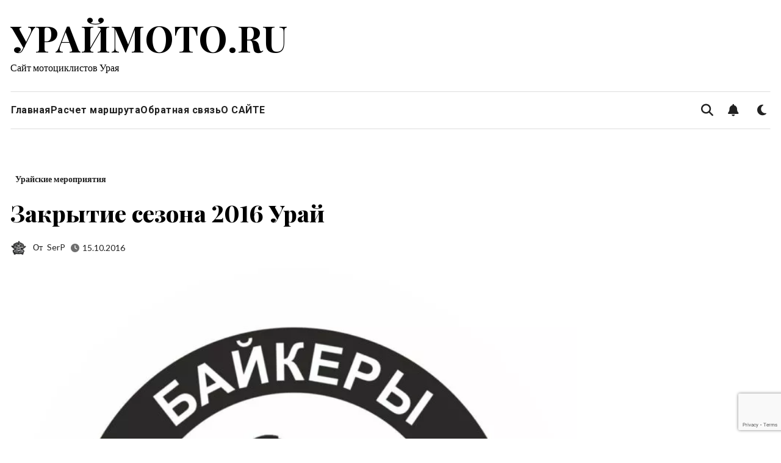

--- FILE ---
content_type: text/html; charset=UTF-8
request_url: https://uraymoto.ru/%D0%B7%D0%B0%D0%BA%D1%80%D1%8B%D1%82%D0%B8%D0%B5-%D1%81%D0%B5%D0%B7%D0%BE%D0%BD%D0%B0-2016-%D1%83%D1%80%D0%B0%D0%B9/
body_size: 20345
content:
<!-- =========================
  Page Breadcrumb   
============================== -->
<!DOCTYPE html>
<html lang="ru-RU">
<head>
<meta charset="UTF-8">
<meta name="viewport" content="width=device-width, initial-scale=1">
<link rel="profile" href="https://gmpg.org/xfn/11">
<link href="https://fonts.googleapis.com" rel="preconnect" crossorigin><link href="https://fonts.gstatic.com" rel="preconnect" crossorigin><title>Закрытие сезона 2016 Урай &#8212; УРАЙМОТО.RU </title>
<meta name='robots' content='max-image-preview:large'/>
	<style>img:is([sizes="auto" i], [sizes^="auto," i]) {contain-intrinsic-size:3000px 1500px}</style>
	<link rel='dns-prefetch' href='//fonts.googleapis.com'/>
<script type="text/javascript">//<![CDATA[
window._wpemojiSettings={"baseUrl":"https:\/\/s.w.org\/images\/core\/emoji\/16.0.1\/72x72\/","ext":".png","svgUrl":"https:\/\/s.w.org\/images\/core\/emoji\/16.0.1\/svg\/","svgExt":".svg","source":{"concatemoji":"https:\/\/uraymoto.ru\/wp-includes\/js\/wp-emoji-release.min.js?ver=6.8.3"}};!function(s,n){var o,i,e;function c(e){try{var t={supportTests:e,timestamp:(new Date).valueOf()};sessionStorage.setItem(o,JSON.stringify(t))}catch(e){}}function p(e,t,n){e.clearRect(0,0,e.canvas.width,e.canvas.height),e.fillText(t,0,0);var t=new Uint32Array(e.getImageData(0,0,e.canvas.width,e.canvas.height).data),a=(e.clearRect(0,0,e.canvas.width,e.canvas.height),e.fillText(n,0,0),new Uint32Array(e.getImageData(0,0,e.canvas.width,e.canvas.height).data));return t.every(function(e,t){return e===a[t]})}function u(e,t){e.clearRect(0,0,e.canvas.width,e.canvas.height),e.fillText(t,0,0);for(var n=e.getImageData(16,16,1,1),a=0;a<n.data.length;a++)if(0!==n.data[a])return!1;return!0}function f(e,t,n,a){switch(t){case"flag":return n(e,"\ud83c\udff3\ufe0f\u200d\u26a7\ufe0f","\ud83c\udff3\ufe0f\u200b\u26a7\ufe0f")?!1:!n(e,"\ud83c\udde8\ud83c\uddf6","\ud83c\udde8\u200b\ud83c\uddf6")&&!n(e,"\ud83c\udff4\udb40\udc67\udb40\udc62\udb40\udc65\udb40\udc6e\udb40\udc67\udb40\udc7f","\ud83c\udff4\u200b\udb40\udc67\u200b\udb40\udc62\u200b\udb40\udc65\u200b\udb40\udc6e\u200b\udb40\udc67\u200b\udb40\udc7f");case"emoji":return!a(e,"\ud83e\udedf")}return!1}function g(e,t,n,a){var r="undefined"!=typeof WorkerGlobalScope&&self instanceof WorkerGlobalScope?new OffscreenCanvas(300,150):s.createElement("canvas"),o=r.getContext("2d",{willReadFrequently:!0}),i=(o.textBaseline="top",o.font="600 32px Arial",{});return e.forEach(function(e){i[e]=t(o,e,n,a)}),i}function t(e){var t=s.createElement("script");t.src=e,t.defer=!0,s.head.appendChild(t)}"undefined"!=typeof Promise&&(o="wpEmojiSettingsSupports",i=["flag","emoji"],n.supports={everything:!0,everythingExceptFlag:!0},e=new Promise(function(e){s.addEventListener("DOMContentLoaded",e,{once:!0})}),new Promise(function(t){var n=function(){try{var e=JSON.parse(sessionStorage.getItem(o));if("object"==typeof e&&"number"==typeof e.timestamp&&(new Date).valueOf()<e.timestamp+604800&&"object"==typeof e.supportTests)return e.supportTests}catch(e){}return null}();if(!n){if("undefined"!=typeof Worker&&"undefined"!=typeof OffscreenCanvas&&"undefined"!=typeof URL&&URL.createObjectURL&&"undefined"!=typeof Blob)try{var e="postMessage("+g.toString()+"("+[JSON.stringify(i),f.toString(),p.toString(),u.toString()].join(",")+"));",a=new Blob([e],{type:"text/javascript"}),r=new Worker(URL.createObjectURL(a),{name:"wpTestEmojiSupports"});return void(r.onmessage=function(e){c(n=e.data),r.terminate(),t(n)})}catch(e){}c(n=g(i,f,p,u))}t(n)}).then(function(e){for(var t in e)n.supports[t]=e[t],n.supports.everything=n.supports.everything&&n.supports[t],"flag"!==t&&(n.supports.everythingExceptFlag=n.supports.everythingExceptFlag&&n.supports[t]);n.supports.everythingExceptFlag=n.supports.everythingExceptFlag&&!n.supports.flag,n.DOMReady=!1,n.readyCallback=function(){n.DOMReady=!0}}).then(function(){return e}).then(function(){var e;n.supports.everything||(n.readyCallback(),(e=n.source||{}).concatemoji?t(e.concatemoji):e.wpemoji&&e.twemoji&&(t(e.twemoji),t(e.wpemoji)))}))}((window,document),window._wpemojiSettings);
//]]></script>
<link rel='stylesheet' id='customify-font-stylesheet-0-css' href='https://fonts.googleapis.com/css2?family=Playfair%20Display:ital,wght@0,400;0,500;0,600;0,700;0,800;0,900;1,400;1,500;1,600;1,700;1,800;1,900&#038;family=Lato:ital,wght@0,100;0,300;0,400;0,700;0,900;1,100;1,300;1,400;1,700;1,900&#038;display=swap' type='text/css' media='all'/>
<style id='wp-emoji-styles-inline-css' type='text/css'>img.wp-smiley,img.emoji{display:inline!important;border:none!important;box-shadow:none!important;height:1em!important;width:1em!important;margin:0 .07em!important;vertical-align:-.1em!important;background:none!important;padding:0!important}</style>
<link rel='stylesheet' id='wp-block-library-css' href='https://uraymoto.ru/wp-includes/css/dist/block-library/A.style.min.css,qver=6.8.3.pagespeed.cf.6w6iIy5A4f.css' type='text/css' media='all'/>
<style id='wp-block-library-theme-inline-css' type='text/css'>.wp-block-audio :where(figcaption){color:#555;font-size:13px;text-align:center}.is-dark-theme .wp-block-audio :where(figcaption){color:#ffffffa6}.wp-block-audio{margin:0 0 1em}.wp-block-code{border:1px solid #ccc;border-radius:4px;font-family:Menlo,Consolas,monaco,monospace;padding:.8em 1em}.wp-block-embed :where(figcaption){color:#555;font-size:13px;text-align:center}.is-dark-theme .wp-block-embed :where(figcaption){color:#ffffffa6}.wp-block-embed{margin:0 0 1em}.blocks-gallery-caption{color:#555;font-size:13px;text-align:center}.is-dark-theme .blocks-gallery-caption{color:#ffffffa6}:root :where(.wp-block-image figcaption){color:#555;font-size:13px;text-align:center}.is-dark-theme :root :where(.wp-block-image figcaption){color:#ffffffa6}.wp-block-image{margin:0 0 1em}.wp-block-pullquote{border-bottom:4px solid;border-top:4px solid;color:currentColor;margin-bottom:1.75em}.wp-block-pullquote cite,.wp-block-pullquote footer,.wp-block-pullquote__citation{color:currentColor;font-size:.8125em;font-style:normal;text-transform:uppercase}.wp-block-quote{border-left:.25em solid;margin:0 0 1.75em;padding-left:1em}.wp-block-quote cite,.wp-block-quote footer{color:currentColor;font-size:.8125em;font-style:normal;position:relative}.wp-block-quote:where(.has-text-align-right){border-left:none;border-right:.25em solid;padding-left:0;padding-right:1em}.wp-block-quote:where(.has-text-align-center){border:none;padding-left:0}.wp-block-quote.is-large,.wp-block-quote.is-style-large,.wp-block-quote:where(.is-style-plain){border:none}.wp-block-search .wp-block-search__label{font-weight:700}.wp-block-search__button{border:1px solid #ccc;padding:.375em .625em}:where(.wp-block-group.has-background){padding:1.25em 2.375em}.wp-block-separator.has-css-opacity{opacity:.4}.wp-block-separator{border:none;border-bottom:2px solid;margin-left:auto;margin-right:auto}.wp-block-separator.has-alpha-channel-opacity{opacity:1}.wp-block-separator:not(.is-style-wide):not(.is-style-dots){width:100px}.wp-block-separator.has-background:not(.is-style-dots){border-bottom:none;height:1px}.wp-block-separator.has-background:not(.is-style-wide):not(.is-style-dots){height:2px}.wp-block-table{margin:0 0 1em}.wp-block-table td,.wp-block-table th{word-break:normal}.wp-block-table :where(figcaption){color:#555;font-size:13px;text-align:center}.is-dark-theme .wp-block-table :where(figcaption){color:#ffffffa6}.wp-block-video :where(figcaption){color:#555;font-size:13px;text-align:center}.is-dark-theme .wp-block-video :where(figcaption){color:#ffffffa6}.wp-block-video{margin:0 0 1em}:root :where(.wp-block-template-part.has-background){margin-bottom:0;margin-top:0;padding:1.25em 2.375em}</style>
<style id='classic-theme-styles-inline-css' type='text/css'>.wp-block-button__link{color:#fff;background-color:#32373c;border-radius:9999px;box-shadow:none;text-decoration:none;padding:calc(.667em + 2px) calc(1.333em + 2px);font-size:1.125em}.wp-block-file__button{background:#32373c;color:#fff;text-decoration:none}</style>
<style id='global-styles-inline-css' type='text/css'>:root{--wp--preset--aspect-ratio--square:1;--wp--preset--aspect-ratio--4-3: 4/3;--wp--preset--aspect-ratio--3-4: 3/4;--wp--preset--aspect-ratio--3-2: 3/2;--wp--preset--aspect-ratio--2-3: 2/3;--wp--preset--aspect-ratio--16-9: 16/9;--wp--preset--aspect-ratio--9-16: 9/16;--wp--preset--color--black:#000;--wp--preset--color--cyan-bluish-gray:#abb8c3;--wp--preset--color--white:#fff;--wp--preset--color--pale-pink:#f78da7;--wp--preset--color--vivid-red:#cf2e2e;--wp--preset--color--luminous-vivid-orange:#ff6900;--wp--preset--color--luminous-vivid-amber:#fcb900;--wp--preset--color--light-green-cyan:#7bdcb5;--wp--preset--color--vivid-green-cyan:#00d084;--wp--preset--color--pale-cyan-blue:#8ed1fc;--wp--preset--color--vivid-cyan-blue:#0693e3;--wp--preset--color--vivid-purple:#9b51e0;--wp--preset--gradient--vivid-cyan-blue-to-vivid-purple:linear-gradient(135deg,rgba(6,147,227,1) 0%,#9b51e0 100%);--wp--preset--gradient--light-green-cyan-to-vivid-green-cyan:linear-gradient(135deg,#7adcb4 0%,#00d082 100%);--wp--preset--gradient--luminous-vivid-amber-to-luminous-vivid-orange:linear-gradient(135deg,rgba(252,185,0,1) 0%,rgba(255,105,0,1) 100%);--wp--preset--gradient--luminous-vivid-orange-to-vivid-red:linear-gradient(135deg,rgba(255,105,0,1) 0%,#cf2e2e 100%);--wp--preset--gradient--very-light-gray-to-cyan-bluish-gray:linear-gradient(135deg,#eee 0%,#a9b8c3 100%);--wp--preset--gradient--cool-to-warm-spectrum:linear-gradient(135deg,#4aeadc 0%,#9778d1 20%,#cf2aba 40%,#ee2c82 60%,#fb6962 80%,#fef84c 100%);--wp--preset--gradient--blush-light-purple:linear-gradient(135deg,#ffceec 0%,#9896f0 100%);--wp--preset--gradient--blush-bordeaux:linear-gradient(135deg,#fecda5 0%,#fe2d2d 50%,#6b003e 100%);--wp--preset--gradient--luminous-dusk:linear-gradient(135deg,#ffcb70 0%,#c751c0 50%,#4158d0 100%);--wp--preset--gradient--pale-ocean:linear-gradient(135deg,#fff5cb 0%,#b6e3d4 50%,#33a7b5 100%);--wp--preset--gradient--electric-grass:linear-gradient(135deg,#caf880 0%,#71ce7e 100%);--wp--preset--gradient--midnight:linear-gradient(135deg,#020381 0%,#2874fc 100%);--wp--preset--font-size--small:13px;--wp--preset--font-size--medium:20px;--wp--preset--font-size--large:36px;--wp--preset--font-size--x-large:42px;--wp--preset--spacing--20:.44rem;--wp--preset--spacing--30:.67rem;--wp--preset--spacing--40:1rem;--wp--preset--spacing--50:1.5rem;--wp--preset--spacing--60:2.25rem;--wp--preset--spacing--70:3.38rem;--wp--preset--spacing--80:5.06rem;--wp--preset--shadow--natural:6px 6px 9px rgba(0,0,0,.2);--wp--preset--shadow--deep:12px 12px 50px rgba(0,0,0,.4);--wp--preset--shadow--sharp:6px 6px 0 rgba(0,0,0,.2);--wp--preset--shadow--outlined:6px 6px 0 -3px rgba(255,255,255,1) , 6px 6px rgba(0,0,0,1);--wp--preset--shadow--crisp:6px 6px 0 rgba(0,0,0,1)}:where(.is-layout-flex){gap:.5em}:where(.is-layout-grid){gap:.5em}body .is-layout-flex{display:flex}.is-layout-flex{flex-wrap:wrap;align-items:center}.is-layout-flex > :is(*, div){margin:0}body .is-layout-grid{display:grid}.is-layout-grid > :is(*, div){margin:0}:where(.wp-block-columns.is-layout-flex){gap:2em}:where(.wp-block-columns.is-layout-grid){gap:2em}:where(.wp-block-post-template.is-layout-flex){gap:1.25em}:where(.wp-block-post-template.is-layout-grid){gap:1.25em}.has-black-color{color:var(--wp--preset--color--black)!important}.has-cyan-bluish-gray-color{color:var(--wp--preset--color--cyan-bluish-gray)!important}.has-white-color{color:var(--wp--preset--color--white)!important}.has-pale-pink-color{color:var(--wp--preset--color--pale-pink)!important}.has-vivid-red-color{color:var(--wp--preset--color--vivid-red)!important}.has-luminous-vivid-orange-color{color:var(--wp--preset--color--luminous-vivid-orange)!important}.has-luminous-vivid-amber-color{color:var(--wp--preset--color--luminous-vivid-amber)!important}.has-light-green-cyan-color{color:var(--wp--preset--color--light-green-cyan)!important}.has-vivid-green-cyan-color{color:var(--wp--preset--color--vivid-green-cyan)!important}.has-pale-cyan-blue-color{color:var(--wp--preset--color--pale-cyan-blue)!important}.has-vivid-cyan-blue-color{color:var(--wp--preset--color--vivid-cyan-blue)!important}.has-vivid-purple-color{color:var(--wp--preset--color--vivid-purple)!important}.has-black-background-color{background-color:var(--wp--preset--color--black)!important}.has-cyan-bluish-gray-background-color{background-color:var(--wp--preset--color--cyan-bluish-gray)!important}.has-white-background-color{background-color:var(--wp--preset--color--white)!important}.has-pale-pink-background-color{background-color:var(--wp--preset--color--pale-pink)!important}.has-vivid-red-background-color{background-color:var(--wp--preset--color--vivid-red)!important}.has-luminous-vivid-orange-background-color{background-color:var(--wp--preset--color--luminous-vivid-orange)!important}.has-luminous-vivid-amber-background-color{background-color:var(--wp--preset--color--luminous-vivid-amber)!important}.has-light-green-cyan-background-color{background-color:var(--wp--preset--color--light-green-cyan)!important}.has-vivid-green-cyan-background-color{background-color:var(--wp--preset--color--vivid-green-cyan)!important}.has-pale-cyan-blue-background-color{background-color:var(--wp--preset--color--pale-cyan-blue)!important}.has-vivid-cyan-blue-background-color{background-color:var(--wp--preset--color--vivid-cyan-blue)!important}.has-vivid-purple-background-color{background-color:var(--wp--preset--color--vivid-purple)!important}.has-black-border-color{border-color:var(--wp--preset--color--black)!important}.has-cyan-bluish-gray-border-color{border-color:var(--wp--preset--color--cyan-bluish-gray)!important}.has-white-border-color{border-color:var(--wp--preset--color--white)!important}.has-pale-pink-border-color{border-color:var(--wp--preset--color--pale-pink)!important}.has-vivid-red-border-color{border-color:var(--wp--preset--color--vivid-red)!important}.has-luminous-vivid-orange-border-color{border-color:var(--wp--preset--color--luminous-vivid-orange)!important}.has-luminous-vivid-amber-border-color{border-color:var(--wp--preset--color--luminous-vivid-amber)!important}.has-light-green-cyan-border-color{border-color:var(--wp--preset--color--light-green-cyan)!important}.has-vivid-green-cyan-border-color{border-color:var(--wp--preset--color--vivid-green-cyan)!important}.has-pale-cyan-blue-border-color{border-color:var(--wp--preset--color--pale-cyan-blue)!important}.has-vivid-cyan-blue-border-color{border-color:var(--wp--preset--color--vivid-cyan-blue)!important}.has-vivid-purple-border-color{border-color:var(--wp--preset--color--vivid-purple)!important}.has-vivid-cyan-blue-to-vivid-purple-gradient-background{background:var(--wp--preset--gradient--vivid-cyan-blue-to-vivid-purple)!important}.has-light-green-cyan-to-vivid-green-cyan-gradient-background{background:var(--wp--preset--gradient--light-green-cyan-to-vivid-green-cyan)!important}.has-luminous-vivid-amber-to-luminous-vivid-orange-gradient-background{background:var(--wp--preset--gradient--luminous-vivid-amber-to-luminous-vivid-orange)!important}.has-luminous-vivid-orange-to-vivid-red-gradient-background{background:var(--wp--preset--gradient--luminous-vivid-orange-to-vivid-red)!important}.has-very-light-gray-to-cyan-bluish-gray-gradient-background{background:var(--wp--preset--gradient--very-light-gray-to-cyan-bluish-gray)!important}.has-cool-to-warm-spectrum-gradient-background{background:var(--wp--preset--gradient--cool-to-warm-spectrum)!important}.has-blush-light-purple-gradient-background{background:var(--wp--preset--gradient--blush-light-purple)!important}.has-blush-bordeaux-gradient-background{background:var(--wp--preset--gradient--blush-bordeaux)!important}.has-luminous-dusk-gradient-background{background:var(--wp--preset--gradient--luminous-dusk)!important}.has-pale-ocean-gradient-background{background:var(--wp--preset--gradient--pale-ocean)!important}.has-electric-grass-gradient-background{background:var(--wp--preset--gradient--electric-grass)!important}.has-midnight-gradient-background{background:var(--wp--preset--gradient--midnight)!important}.has-small-font-size{font-size:var(--wp--preset--font-size--small)!important}.has-medium-font-size{font-size:var(--wp--preset--font-size--medium)!important}.has-large-font-size{font-size:var(--wp--preset--font-size--large)!important}.has-x-large-font-size{font-size:var(--wp--preset--font-size--x-large)!important}:where(.wp-block-post-template.is-layout-flex){gap:1.25em}:where(.wp-block-post-template.is-layout-grid){gap:1.25em}:where(.wp-block-columns.is-layout-flex){gap:2em}:where(.wp-block-columns.is-layout-grid){gap:2em}:root :where(.wp-block-pullquote){font-size:1.5em;line-height:1.6}</style>
<link rel='stylesheet' id='contact-form-7-css' href='https://uraymoto.ru/wp-content/plugins/contact-form-7/includes/css/A.styles.css,qver=6.1.3.pagespeed.cf.bY4dTi-wnh.css' type='text/css' media='all'/>
<link rel='stylesheet' id='blogus-fonts-css' href='//fonts.googleapis.com/css?family=Josefin+Sans%3A300%2C400%2C500%2C700%7COpen+Sans%3A300%2C400%2C600%2C700%7CKalam%3A300%2C400%2C700%7CRokkitt%3A300%2C400%2C700%7CJost%3A300%2C400%2C500%2C700%7CPoppins%3A300%2C400%2C500%2C600%2C700%7CLato%3A300%2C400%2C700%7CNoto+Serif%3A300%2C400%2C700%7CRaleway%3A300%2C400%2C500%2C700%7CRoboto%3A300%2C400%2C500%2C700%7CRubik%3A300%2C400%2C500%2C700&#038;display=swap&#038;subset=latin,latin-ext' type='text/css' media='all'/>
<link rel='stylesheet' id='blogus-google-fonts-css' href='//fonts.googleapis.com/css?family=ABeeZee%7CAbel%7CAbril+Fatface%7CAclonica%7CAcme%7CActor%7CAdamina%7CAdvent+Pro%7CAguafina+Script%7CAkronim%7CAladin%7CAldrich%7CAlef%7CAlegreya%7CAlegreya+SC%7CAlegreya+Sans%7CAlegreya+Sans+SC%7CAlex+Brush%7CAlfa+Slab+One%7CAlice%7CAlike%7CAlike+Angular%7CAllan%7CAllerta%7CAllerta+Stencil%7CAllura%7CAlmendra%7CAlmendra+Display%7CAlmendra+SC%7CAmarante%7CAmaranth%7CAmatic+SC%7CAmatica+SC%7CAmethysta%7CAmiko%7CAmiri%7CAmita%7CAnaheim%7CAndada%7CAndika%7CAngkor%7CAnnie+Use+Your+Telescope%7CAnonymous+Pro%7CAntic%7CAntic+Didone%7CAntic+Slab%7CAnton%7CArapey%7CArbutus%7CArbutus+Slab%7CArchitects+Daughter%7CArchivo+Black%7CArchivo+Narrow%7CAref+Ruqaa%7CArima+Madurai%7CArimo%7CArizonia%7CArmata%7CArtifika%7CArvo%7CArya%7CAsap%7CAsar%7CAsset%7CAssistant%7CAstloch%7CAsul%7CAthiti%7CAtma%7CAtomic+Age%7CAubrey%7CAudiowide%7CAutour+One%7CAverage%7CAverage+Sans%7CAveria+Gruesa+Libre%7CAveria+Libre%7CAveria+Sans+Libre%7CAveria+Serif+Libre%7CBad+Script%7CBaloo%7CBaloo+Bhai%7CBaloo+Da%7CBaloo+Thambi%7CBalthazar%7CBangers%7CBasic%7CBattambang%7CBaumans%7CBayon%7CBelgrano%7CBelleza%7CBenchNine%7CBentham%7CBerkshire+Swash%7CBevan%7CBigelow+Rules%7CBigshot+One%7CBilbo%7CBilbo+Swash+Caps%7CBioRhyme%7CBioRhyme+Expanded%7CBiryani%7CBitter%7CBlack+Ops+One%7CBokor%7CBonbon%7CBoogaloo%7CBowlby+One%7CBowlby+One+SC%7CBrawler%7CBree+Serif%7CBubblegum+Sans%7CBubbler+One%7CBuda%7CBuenard%7CBungee%7CBungee+Hairline%7CBungee+Inline%7CBungee+Outline%7CBungee+Shade%7CButcherman%7CButterfly+Kids%7CCabin%7CCabin+Condensed%7CCabin+Sketch%7CCaesar+Dressing%7CCagliostro%7CCairo%7CCalligraffitti%7CCambay%7CCambo%7CCandal%7CCantarell%7CCantata+One%7CCantora+One%7CCapriola%7CCardo%7CCarme%7CCarrois+Gothic%7CCarrois+Gothic+SC%7CCarter+One%7CCatamaran%7CCaudex%7CCaveat%7CCaveat+Brush%7CCedarville+Cursive%7CCeviche+One%7CChanga%7CChanga+One%7CChango%7CChathura%7CChau+Philomene+One%7CChela+One%7CChelsea+Market%7CChenla%7CCherry+Cream+Soda%7CCherry+Swash%7CChewy%7CChicle%7CChivo%7CChonburi%7CCinzel%7CCinzel+Decorative%7CClicker+Script%7CCoda%7CCoda+Caption%7CCodystar%7CCoiny%7CCombo%7CComfortaa%7CComing+Soon%7CConcert+One%7CCondiment%7CContent%7CContrail+One%7CConvergence%7CCookie%7CCopse%7CCorben%7CCormorant%7CCormorant+Garamond%7CCormorant+Infant%7CCormorant+SC%7CCormorant+Unicase%7CCormorant+Upright%7CCourgette%7CCousine%7CCoustard%7CCovered+By+Your+Grace%7CCrafty+Girls%7CCreepster%7CCrete+Round%7CCrimson+Text%7CCroissant+One%7CCrushed%7CCuprum%7CCutive%7CCutive+Mono%7CDamion%7CDancing+Script%7CDangrek%7CDavid+Libre%7CDawning+of+a+New+Day%7CDays+One%7CDekko%7CDelius%7CDelius+Swash+Caps%7CDelius+Unicase%7CDella+Respira%7CDenk+One%7CDevonshire%7CDhurjati%7CDidact+Gothic%7CDiplomata%7CDiplomata+SC%7CDomine%7CDonegal+One%7CDoppio+One%7CDorsa%7CDosis%7CDr+Sugiyama%7CDroid+Sans%7CDroid+Sans+Mono%7CDroid+Serif%7CDuru+Sans%7CDynalight%7CEB+Garamond%7CEagle+Lake%7CEater%7CEconomica%7CEczar%7CEk+Mukta%7CEl+Messiri%7CElectrolize%7CElsie%7CElsie+Swash+Caps%7CEmblema+One%7CEmilys+Candy%7CEngagement%7CEnglebert%7CEnriqueta%7CErica+One%7CEsteban%7CEuphoria+Script%7CEwert%7CExo%7CExo+2%7CExpletus+Sans%7CFanwood+Text%7CFarsan%7CFascinate%7CFascinate+Inline%7CFaster+One%7CFasthand%7CFauna+One%7CFederant%7CFedero%7CFelipa%7CFenix%7CFinger+Paint%7CFira+Mono%7CFira+Sans%7CFjalla+One%7CFjord+One%7CFlamenco%7CFlavors%7CFondamento%7CFontdiner+Swanky%7CForum%7CFrancois+One%7CFrank+Ruhl+Libre%7CFreckle+Face%7CFredericka+the+Great%7CFredoka+One%7CFreehand%7CFresca%7CFrijole%7CFruktur%7CFugaz+One%7CGFS+Didot%7CGFS+Neohellenic%7CGabriela%7CGafata%7CGalada%7CGaldeano%7CGalindo%7CGentium+Basic%7CGentium+Book+Basic%7CGeo%7CGeostar%7CGeostar+Fill%7CGermania+One%7CGidugu%7CGilda+Display%7CGive+You+Glory%7CGlass+Antiqua%7CGlegoo%7CGloria+Hallelujah%7CGoblin+One%7CGochi+Hand%7CGorditas%7CGoudy+Bookletter+1911%7CGraduate%7CGrand+Hotel%7CGravitas+One%7CGreat+Vibes%7CGriffy%7CGruppo%7CGudea%7CGurajada%7CHabibi%7CHalant%7CHammersmith+One%7CHanalei%7CHanalei+Fill%7CHandlee%7CHanuman%7CHappy+Monkey%7CHarmattan%7CHeadland+One%7CHeebo%7CHenny+Penny%7CHerr+Von+Muellerhoff%7CHind%7CHind+Guntur%7CHind+Madurai%7CHind+Siliguri%7CHind+Vadodara%7CHoltwood+One+SC%7CHomemade+Apple%7CHomenaje%7CIM+Fell+DW+Pica%7CIM+Fell+DW+Pica+SC%7CIM+Fell+Double+Pica%7CIM+Fell+Double+Pica+SC%7CIM+Fell+English%7CIM+Fell+English+SC%7CIM+Fell+French+Canon%7CIM+Fell+French+Canon+SC%7CIM+Fell+Great+Primer%7CIM+Fell+Great+Primer+SC%7CIceberg%7CIceland%7CImprima%7CInconsolata%7CInder%7CIndie+Flower%7CInika%7CInknut+Antiqua%7CIrish+Grover%7CIstok+Web%7CItaliana%7CItalianno%7CItim%7CJacques+Francois%7CJacques+Francois+Shadow%7CJaldi%7CJim+Nightshade%7CJockey+One%7CJolly+Lodger%7CJomhuria%7CJosefin+Sans%7CJosefin+Slab%7CJoti+One%7CJudson%7CJulee%7CJulius+Sans+One%7CJunge%7CJura%7CJust+Another+Hand%7CJust+Me+Again+Down+Here%7CKadwa%7CKalam%7CKameron%7CKanit%7CKantumruy%7CKarla%7CKarma%7CKatibeh%7CKaushan+Script%7CKavivanar%7CKavoon%7CKdam+Thmor%7CKeania+One%7CKelly+Slab%7CKenia%7CKhand%7CKhmer%7CKhula%7CKite+One%7CKnewave%7CKotta+One%7CKoulen%7CKranky%7CKreon%7CKristi%7CKrona+One%7CKumar+One%7CKumar+One+Outline%7CKurale%7CLa+Belle+Aurore%7CLaila%7CLakki+Reddy%7CLalezar%7CLancelot%7CLateef%7CLato%7CLeague+Script%7CLeckerli+One%7CLedger%7CLekton%7CLemon%7CLemonada%7CLibre+Baskerville%7CLibre+Franklin%7CLife+Savers%7CLilita+One%7CLily+Script+One%7CLimelight%7CLinden+Hill%7CLobster%7CLobster+Two%7CLondrina+Outline%7CLondrina+Shadow%7CLondrina+Sketch%7CLondrina+Solid%7CLora%7CLove+Ya+Like+A+Sister%7CLoved+by+the+King%7CLovers+Quarrel%7CLuckiest+Guy%7CLusitana%7CLustria%7CMacondo%7CMacondo+Swash+Caps%7CMada%7CMagra%7CMaiden+Orange%7CMaitree%7CMako%7CMallanna%7CMandali%7CMarcellus%7CMarcellus+SC%7CMarck+Script%7CMargarine%7CMarko+One%7CMarmelad%7CMartel%7CMartel+Sans%7CMarvel%7CMate%7CMate+SC%7CMaven+Pro%7CMcLaren%7CMeddon%7CMedievalSharp%7CMedula+One%7CMeera+Inimai%7CMegrim%7CMeie+Script%7CMerienda%7CMerienda+One%7CMerriweather%7CMerriweather+Sans%7CMetal%7CMetal+Mania%7CMetamorphous%7CMetrophobic%7CMichroma%7CMilonga%7CMiltonian%7CMiltonian+Tattoo%7CMiniver%7CMiriam+Libre%7CMirza%7CMiss+Fajardose%7CMitr%7CModak%7CModern+Antiqua%7CMogra%7CMolengo%7CMolle%7CMonda%7CMonofett%7CMonoton%7CMonsieur+La+Doulaise%7CMontaga%7CMontez%7CMontserrat%7CMontserrat+Alternates%7CMontserrat+Subrayada%7CMoul%7CMoulpali%7CMountains+of+Christmas%7CMouse+Memoirs%7CMr+Bedfort%7CMr+Dafoe%7CMr+De+Haviland%7CMrs+Saint+Delafield%7CMrs+Sheppards%7CMukta+Vaani%7CMuli%7CMystery+Quest%7CNTR%7CNeucha%7CNeuton%7CNew+Rocker%7CNews+Cycle%7CNiconne%7CNixie+One%7CNobile%7CNokora%7CNorican%7CNosifer%7CNothing+You+Could+Do%7CNoticia+Text%7CNoto+Sans%7CNoto+Serif%7CNova+Cut%7CNova+Flat%7CNova+Mono%7CNova+Oval%7CNova+Round%7CNova+Script%7CNova+Slim%7CNova+Square%7CNumans%7CNunito%7COdor+Mean+Chey%7COffside%7COld+Standard+TT%7COldenburg%7COleo+Script%7COleo+Script+Swash+Caps%7COpen+Sans%7COpen+Sans+Condensed%7COranienbaum%7COrbitron%7COregano%7COrienta%7COriginal+Surfer%7COswald%7COver+the+Rainbow%7COverlock%7COverlock+SC%7COvo%7COxygen%7COxygen+Mono%7CPT+Mono%7CPT+Sans%7CPT+Sans+Caption%7CPT+Sans+Narrow%7CPT+Serif%7CPT+Serif+Caption%7CPacifico%7CPalanquin%7CPalanquin+Dark%7CPaprika%7CParisienne%7CPassero+One%7CPassion+One%7CPathway+Gothic+One%7CPatrick+Hand%7CPatrick+Hand+SC%7CPattaya%7CPatua+One%7CPavanam%7CPaytone+One%7CPeddana%7CPeralta%7CPermanent+Marker%7CPetit+Formal+Script%7CPetrona%7CPhilosopher%7CPiedra%7CPinyon+Script%7CPirata+One%7CPlaster%7CPlay%7CPlayball%7CPlayfair+Display%7CPlayfair+Display+SC%7CPodkova%7CPoiret+One%7CPoller+One%7CPoly%7CPompiere%7CPontano+Sans%7CPoppins%7CPort+Lligat+Sans%7CPort+Lligat+Slab%7CPragati+Narrow%7CPrata%7CPreahvihear%7CPress+Start+2P%7CPridi%7CPrincess+Sofia%7CProciono%7CPrompt%7CProsto+One%7CProza+Libre%7CPuritan%7CPurple+Purse%7CQuando%7CQuantico%7CQuattrocento%7CQuattrocento+Sans%7CQuestrial%7CQuicksand%7CQuintessential%7CQwigley%7CRacing+Sans+One%7CRadley%7CRajdhani%7CRakkas%7CRaleway%7CRaleway+Dots%7CRamabhadra%7CRamaraja%7CRambla%7CRammetto+One%7CRanchers%7CRancho%7CRanga%7CRasa%7CRationale%7CRavi+Prakash%7CRedressed%7CReem+Kufi%7CReenie+Beanie%7CRevalia%7CRhodium+Libre%7CRibeye%7CRibeye+Marrow%7CRighteous%7CRisque%7CRoboto%7CRoboto+Condensed%7CRoboto+Mono%7CRoboto+Slab%7CRochester%7CRock+Salt%7CRokkitt%7CRomanesco%7CRopa+Sans%7CRosario%7CRosarivo%7CRouge+Script%7CRozha+One%7CRubik%7CRubik+Mono+One%7CRubik+One%7CRuda%7CRufina%7CRuge+Boogie%7CRuluko%7CRum+Raisin%7CRuslan+Display%7CRusso+One%7CRuthie%7CRye%7CSacramento%7CSahitya%7CSail%7CSalsa%7CSanchez%7CSancreek%7CSansita+One%7CSarala%7CSarina%7CSarpanch%7CSatisfy%7CScada%7CScheherazade%7CSchoolbell%7CScope+One%7CSeaweed+Script%7CSecular+One%7CSevillana%7CSeymour+One%7CShadows+Into+Light%7CShadows+Into+Light+Two%7CShanti%7CShare%7CShare+Tech%7CShare+Tech+Mono%7CShojumaru%7CShort+Stack%7CShrikhand%7CSiemreap%7CSigmar+One%7CSignika%7CSignika+Negative%7CSimonetta%7CSintony%7CSirin+Stencil%7CSix+Caps%7CSkranji%7CSlabo+13px%7CSlabo+27px%7CSlackey%7CSmokum%7CSmythe%7CSniglet%7CSnippet%7CSnowburst+One%7CSofadi+One%7CSofia%7CSonsie+One%7CSorts+Mill+Goudy%7CSource+Code+Pro%7CSource+Sans+Pro%7CSource+Serif+Pro%7CSpace+Mono%7CSpecial+Elite%7CSpicy+Rice%7CSpinnaker%7CSpirax%7CSquada+One%7CSree+Krushnadevaraya%7CSriracha%7CStalemate%7CStalinist+One%7CStardos+Stencil%7CStint+Ultra+Condensed%7CStint+Ultra+Expanded%7CStoke%7CStrait%7CSue+Ellen+Francisco%7CSuez+One%7CSumana%7CSunshiney%7CSupermercado+One%7CSura%7CSuranna%7CSuravaram%7CSuwannaphum%7CSwanky+and+Moo+Moo%7CSyncopate%7CTangerine%7CTaprom%7CTauri%7CTaviraj%7CTeko%7CTelex%7CTenali+Ramakrishna%7CTenor+Sans%7CText+Me+One%7CThe+Girl+Next+Door%7CTienne%7CTillana%7CTimmana%7CTinos%7CTitan+One%7CTitillium+Web%7CTrade+Winds%7CTrirong%7CTrocchi%7CTrochut%7CTrykker%7CTulpen+One%7CUbuntu%7CUbuntu+Condensed%7CUbuntu+Mono%7CUltra%7CUncial+Antiqua%7CUnderdog%7CUnica+One%7CUnifrakturCook%7CUnifrakturMaguntia%7CUnkempt%7CUnlock%7CUnna%7CVT323%7CVampiro+One%7CVarela%7CVarela+Round%7CVast+Shadow%7CVesper+Libre%7CVibur%7CVidaloka%7CViga%7CVoces%7CVolkhov%7CVollkorn%7CVoltaire%7CWaiting+for+the+Sunrise%7CWallpoet%7CWalter+Turncoat%7CWarnes%7CWellfleet%7CWendy+One%7CWire+One%7CWork+Sans%7CYanone+Kaffeesatz%7CYantramanav%7CYatra+One%7CYellowtail%7CYeseva+One%7CYesteryear%7CYrsa%7CZeyada&#038;subset=latin%2Clatin-ext' type='text/css' media='all'/>
<link rel='stylesheet' id='bootstrap-css' href='https://uraymoto.ru/wp-content/themes/blogus/css/A.bootstrap.css,qver=6.8.3.pagespeed.cf.qeDycWWQlz.css' type='text/css' media='all'/>
<link rel='stylesheet' id='blogus-style-css' href='https://uraymoto.ru/wp-content/themes/blogza/A.style.css,qver=6.8.3.pagespeed.cf.AzvMQrD0Ck.css' type='text/css' media='all'/>
<link rel='stylesheet' id='all-css-css' href='https://uraymoto.ru/wp-content/themes/blogus/css/A.all.css,qver=6.8.3.pagespeed.cf.0q2k1EoCle.css' type='text/css' media='all'/>
<style id='dark-css' media='all'>body.dark{--head-color:#fff;--stext-color:#fff;--text-color:#fff;--wtext-color:#000;--bg-color:#000;--box-color:#222;--border-color:#333;--wrap-color:#000;--bxsh:0 1px 3px rgba(185,185,185,.15);--bxshover:0 4px 60px 0 rgba(185,185,185,.2)}.wrapper{background-color:var(--wrap-color)}.offcbtn{color:var(--head-color)}.bs-head-detail{background:var(--secondary-color)}.wp-block-button{margin:0 0 1.563rem}.bs-blog-post.two .small{background:var(--bg-color);color:var(--text-color)}.bs-blog-meta,.bs-blog-meta a{color:var(--text-color)}.bs-sidebar .bs-widget{background:var(--box-color)}.bs-card-box{background:var(--box-color)}.bs-blog-thumb .bs-blog-inner,.bs-blog-thumb .bs-blog-inner h4,.bs-blog-thumb .bs-blog-inner h4 a,.bs-blog-thumb .bs-blog-inner .bs-blog-meta a{color:#000}</style>
<link rel='stylesheet' id='swiper-bundle-css-css' href='https://uraymoto.ru/wp-content/themes/blogus/css/A.swiper-bundle.css,qver=6.8.3.pagespeed.cf.6kMnADlTqy.css' type='text/css' media='all'/>
<link rel='stylesheet' id='smartmenus-css' href='https://uraymoto.ru/wp-content/themes/blogus/css/A.jquery.smartmenus.bootstrap.css,qver=6.8.3.pagespeed.cf.IL4zIOVQyW.css' type='text/css' media='all'/>
<link rel='stylesheet' id='animate-css' href='https://uraymoto.ru/wp-content/themes/blogus/css/A.animate.css,qver=6.8.3.pagespeed.cf.5hYluhXu1s.css' type='text/css' media='all'/>
<link rel='stylesheet' id='blogus-custom-css-css' href='https://uraymoto.ru/wp-content/themes/blogus/inc/ansar/customize/css/A.customizer.css,qver=1.0.pagespeed.cf.ASUKtPiVFS.css' type='text/css' media='all'/>
<link rel='stylesheet' id='blogza-fonts-css' href='//fonts.googleapis.com/css?family=Roboto%3A100%2C300%2C400%2C500%2C700%2C800%7C+Onest+Sans%3A400%2C500%2C700%26display%3Dswap&#038;subset=latin%2Clatin-ext' type='text/css' media='all'/>
<link rel='stylesheet' id='blogus-style-parent-css' href='https://uraymoto.ru/wp-content/themes/blogus/A.style.css,qver=6.8.3.pagespeed.cf.QM_AZJ-Dq9.css' type='text/css' media='all'/>
<link rel='stylesheet' id='blogza-style-css' href='https://uraymoto.ru/wp-content/themes/blogza/A.style.css,qver=1.0.pagespeed.cf.AzvMQrD0Ck.css' type='text/css' media='all'/>
<link rel='stylesheet' id='blogza-default-css-css' href='https://uraymoto.ru/wp-content/themes/blogza/css/colors/A.default.css,qver=6.8.3.pagespeed.cf.b_khHmBxnx.css' type='text/css' media='all'/>
<style id='blogza-dark-css' media='all'>body.dark{--head-color:#fff;--stext-color:#fff;--text-color:#fff;--wtext-color:#000;--bg-color:#000;--box-color:#222;--border-color:#333;--wrap-color:#000;--bxsh:0 1px 3px rgba(185,185,185,.15);--bxshover:0 4px 60px 0 rgba(185,185,185,.2)}body.dark.custom-background{background:#000}</style>
<script type="text/javascript" src="https://uraymoto.ru/wp-includes/js/jquery/jquery.min.js,qver=3.7.1.pagespeed.jm.PoWN7KAtLT.js" id="jquery-core-js"></script>
<script src="https://uraymoto.ru/wp-includes,_js,_jquery,_jquery-migrate.min.js,qver==3.4.1+wp-content,_themes,_blogus,_js,_navigation.js,qver==6.8.3.pagespeed.jc.ciGtoCL1I6.js"></script><script>eval(mod_pagespeed_VBSQFfAYzw);</script>
<script>eval(mod_pagespeed_kF3b7VehWx);</script>
<script type="text/javascript" src="https://uraymoto.ru/wp-content/themes/blogus/js/bootstrap.js?ver=6.8.3" id="blogus_bootstrap_script-js"></script>
<script type="text/javascript" src="https://uraymoto.ru/wp-content/themes/blogus/js/swiper-bundle.js,qver=6.8.3.pagespeed.jm.-YxFcLddYY.js" id="swiper-bundle-js"></script>
<script src="https://uraymoto.ru/wp-content/themes/blogus/js/main.js,qver==6.8.3+sticksy.min.js,qver==6.8.3+jquery.smartmenus.js,qver==6.8.3+jquery.smartmenus.bootstrap.js,qver==6.8.3+jquery.cookie.min.js,qver==6.8.3.pagespeed.jc.LnB9G-jXMR.js"></script><script>eval(mod_pagespeed_kzLTEgZw1X);</script>
<script>eval(mod_pagespeed_wOVppuFLyJ);</script>
<script>eval(mod_pagespeed_mm3GyCzQAy);</script>
<script>eval(mod_pagespeed_TcXOeHSdLv);</script>
<script>eval(mod_pagespeed_F4NS29IZeo);</script>
<link rel="https://api.w.org/" href="https://uraymoto.ru/wp-json/"/><link rel="alternate" title="JSON" type="application/json" href="https://uraymoto.ru/wp-json/wp/v2/posts/4711"/><meta name="generator" content="WordPress 6.8.3"/>
<link rel="canonical" href="https://uraymoto.ru/%d0%b7%d0%b0%d0%ba%d1%80%d1%8b%d1%82%d0%b8%d0%b5-%d1%81%d0%b5%d0%b7%d0%be%d0%bd%d0%b0-2016-%d1%83%d1%80%d0%b0%d0%b9/"/>
<link rel='shortlink' href='https://uraymoto.ru/?p=4711'/>
<link rel="alternate" title="oEmbed (JSON)" type="application/json+oembed" href="https://uraymoto.ru/wp-json/oembed/1.0/embed?url=https%3A%2F%2Furaymoto.ru%2F%25d0%25b7%25d0%25b0%25d0%25ba%25d1%2580%25d1%258b%25d1%2582%25d0%25b8%25d0%25b5-%25d1%2581%25d0%25b5%25d0%25b7%25d0%25be%25d0%25bd%25d0%25b0-2016-%25d1%2583%25d1%2580%25d0%25b0%25d0%25b9%2F"/>
<link rel="alternate" title="oEmbed (XML)" type="text/xml+oembed" href="https://uraymoto.ru/wp-json/oembed/1.0/embed?url=https%3A%2F%2Furaymoto.ru%2F%25d0%25b7%25d0%25b0%25d0%25ba%25d1%2580%25d1%258b%25d1%2582%25d0%25b8%25d0%25b5-%25d1%2581%25d0%25b5%25d0%25b7%25d0%25be%25d0%25bd%25d0%25b0-2016-%25d1%2583%25d1%2580%25d0%25b0%25d0%25b9%2F&#038;format=xml"/>
    <style>.bs-blog-post p:nth-of-type(1)::first-letter {display:none}</style>
    <style type="text/css" id="custom-background-css">:root{--wrap-color:#f4f4f4}</style>
    <style type="text/css">.site-title a,.site-description{color:#000}.site-branding-text .site-title a{font-size:px}@media only screen and (max-width:640px){.site-branding-text .site-title a{font-size:26px}}@media only screen and (max-width:375px){.site-branding-text .site-title a{font-size:26px}}</style>
    <link rel="icon" href="https://uraymoto.ru/wp-content/uploads/2019/03/xcropped-11-3-4.jpg_640x640-e1552653188283-4-32x32.jpg.pagespeed.ic.Vgti9m_mpD.webp" sizes="32x32"/>
<link rel="icon" href="https://uraymoto.ru/wp-content/uploads/2019/03/xcropped-11-3-4.jpg_640x640-e1552653188283-4-192x192.jpg.pagespeed.ic.gzVFSE-8MM.webp" sizes="192x192"/>
<link rel="apple-touch-icon" href="https://uraymoto.ru/wp-content/uploads/2019/03/xcropped-11-3-4.jpg_640x640-e1552653188283-4-180x180.jpg.pagespeed.ic.NgHQk1Y4ly.webp"/>
<meta name="msapplication-TileImage" content="https://uraymoto.ru/wp-content/uploads/2019/03/cropped-11-3-4.jpg_640x640-e1552653188283-4-270x270.jpg"/>
			<style id="customify_output_style">a,.entry-meta a{color:#6c6e70}.site-title a,h1,h2,h3,h4,h5,h6,h1 a,h2 a,h3 a,h4 a,h5 a,h6 a,.widget-title,a:hover,.entry-meta a:hover{color:#0aa0d9}body{color:#2d3033}body,.site{background:#fff}@media screen and (min-width:1000px){.site-title{font-size:24px}.site-content{padding:18px}}</style>
			<style id="customify_fonts_output">.site-title a,h1,h2,h3,h4,h5,h6,h1 a,h2 a,h3 a,h4 a,h5 a,h6 a,.widget-title{font-family:"Playfair Display"}html body{font-family:Lato}</style>
			</head>
<body class="wp-singular post-template-default single single-post postid-4711 single-format-standard wp-embed-responsive wp-theme-blogus wp-child-theme-blogza  ta-hide-date-author-in-list defaultcolor">
<div id="page" class="site">
<a class="skip-link screen-reader-text" href="#content">
Перейти к содержимому</a>
  <div class="wrapper" id="custom-background-css">
    <!--header--> 
    <header class="bs-headthree six">
      <!-- Main Menu Area-->
            <div class="bs-header-main">
        <div class="inner">
          <div class="container d-none d-lg-block">
            <div class="row align-items-center">
            
              <div class="navbar-header col-md-6 text-md-start d-none d-lg-block">
              <div class="site-logo">
                                        </div>
                  <div class="site-branding-text  ">
                                          <p class="site-title"> <a href="https://uraymoto.ru/" rel="home">УРАЙМОТО.RU </a></p>
                                          <p class="site-description">Сайт мотоциклистов Урая</p>
                  </div>
              </div>
              <div class="col-lg-6">
                              </div>
            </div>
          </div>
        </div>
      </div>
      <!-- /Main Menu Area-->
      <div class="bs-menu-full">
        <div class="container">
        <nav class="navbar navbar-expand-lg navbar-wp">
            <!-- Right nav -->
            <div class="m-header align-items-center">
              <!-- navbar-toggle -->
              <button class="navbar-toggler x collapsed" type="button" data-bs-toggle="collapse" data-bs-target="#navbar-wp" aria-controls="navbar-wp" aria-expanded="false" aria-label="Toggle navigation"> 
                <span class="icon-bar"></span>
                <span class="icon-bar"></span>
                <span class="icon-bar"></span>
              </button>
              <div class="navbar-header">
                <div class="site-logo">
                                </div>
               <div class="site-branding-text  ">
                    <p class="site-title"> <a href="https://uraymoto.ru/" rel="home">УРАЙМОТО.RU </a></p>
                    <p class="site-description">Сайт мотоциклистов Урая</p>
                </div> 
                
              </div>
              <div class="right-nav"> 
                                    <a class="msearch ml-auto" data-bs-target="#exampleModal" href="#" data-bs-toggle="modal"> 
                      <i class="fa fa-search"></i> 
                    </a>
                                </div>
            </div>
            <!-- /Right nav -->
            <!-- Navigation -->
            <!-- Navigation -->
            <div class="collapse navbar-collapse" id="navbar-wp">
            <ul id="menu-footer-menu" class="nav navbar-nav "><li id="menu-item-12117" class="menu-item menu-item-type-custom menu-item-object-custom menu-item-home menu-item-12117"><a class="nav-link" title="Главная" href="https://uraymoto.ru/">Главная</a></li>
<li id="menu-item-12119" class="menu-item menu-item-type-post_type menu-item-object-page menu-item-12119"><a class="nav-link" title="Расчет маршрута" href="https://uraymoto.ru/distance-calculator/">Расчет маршрута</a></li>
<li id="menu-item-12121" class="menu-item menu-item-type-post_type menu-item-object-page menu-item-12121"><a class="nav-link" title="Обратная связь" href="https://uraymoto.ru/%d0%be%d0%b1%d1%80%d0%b0%d1%82%d0%bd%d0%b0%d1%8f-%d1%81%d0%b2%d1%8f%d0%b7%d1%8c/">Обратная связь</a></li>
<li id="menu-item-12116" class="menu-item menu-item-type-custom menu-item-object-custom menu-item-12116"><a class="nav-link" title="О САЙТЕ" href="https://uraymoto.ru/about/">О САЙТЕ</a></li>
</ul>            </div>
            <!-- Right nav -->
            <div class="desk-header right-nav pl-3 ml-auto my-2 my-lg-0 position-relative align-items-center">
                          <a class="msearch ml-auto" data-bs-target="#exampleModal" href="#" data-bs-toggle="modal">
                <i class="fa fa-search"></i>
            </a> 
                  <a class="subscribe-btn" href="#" target="_blank"><i class="fas fa-bell"></i></a>
                  
            <label class="switch" for="switch">
                <input type="checkbox" name="theme" id="switch" class="defaultcolor" data-skin-mode="defaultcolor">
                <span class="slider"></span>
            </label>
                    </div>
            <!-- /Right nav -->
          </div>
        </div>
      </nav>
      <!--/main Menu Area-->
    </header>
<main id="content" class="single-class">
  <div class="container"> 
    <!--row-->
    <div class="row">
      <!--==================== breadcrumb section ====================-->
 
        <div class="col-lg-9">
                            <div class="bs-blog-post single"> 
                <div class="bs-header">
                                <div class="bs-blog-category">
            
                    <a class="blogus-categories category-color-1" href="https://uraymoto.ru/category/%d1%83%d1%80%d0%b0%d0%b9/" alt="Просмотреть все записи в рубрике &laquo;Урайские мероприятия&raquo;"> 
                        Урайские мероприятия
                    </a>        </div>
                            <h1 class="title"> 
                        <a href="https://uraymoto.ru/%d0%b7%d0%b0%d0%ba%d1%80%d1%8b%d1%82%d0%b8%d0%b5-%d1%81%d0%b5%d0%b7%d0%be%d0%bd%d0%b0-2016-%d1%83%d1%80%d0%b0%d0%b9/" title="Постоянная ссылка на: Закрытие сезона 2016 Урай">
                            Закрытие сезона 2016 Урай                        </a>
                    </h1>

                    <div class="bs-info-author-block">
                        <div class="bs-blog-meta mb-0"> 
                                                            <span class="bs-author">
                                    <a class="auth" href="https://uraymoto.ru/author/serp/">
                                        <img alt='' src='https://secure.gravatar.com/avatar/683c5c82361afea9021e408f9dbc79a227257fc57987f70f138daec3e2efeac8?s=150&#038;d=mm&#038;r=g' srcset='https://secure.gravatar.com/avatar/683c5c82361afea9021e408f9dbc79a227257fc57987f70f138daec3e2efeac8?s=300&#038;d=mm&#038;r=g 2x' class='avatar avatar-150 photo' height='150' width='150' decoding='async'/>                                    </a> 
                                    От                                    <a class="ms-1" href="https://uraymoto.ru/author/serp/">
                                        SerP                                    </a>
                                </span>
                                    <span class="bs-blog-date">
            <a href="https://uraymoto.ru/2016/10/"><time datetime="">15.10.2016</time></a>
        </span>
                            </div>
                    </div>
                </div>
                <div class="bs-blog-thumb"><img width="768" height="768" src="https://uraymoto.ru/wp-content/uploads/2019/03/x0-02-04-3d82251c82ad3c32d8124a12d2046764cfd4874d2f6f9779d46e79c25ff20358_9b8192a5.jpg.pagespeed.ic.0Cv_KMZqEc.webp" class="img-fluid attachment-full size-full wp-post-image" alt="" decoding="async" fetchpriority="high" srcset="https://uraymoto.ru/wp-content/uploads/2019/03/x0-02-04-3d82251c82ad3c32d8124a12d2046764cfd4874d2f6f9779d46e79c25ff20358_9b8192a5.jpg.pagespeed.ic.0Cv_KMZqEc.webp 768w, https://uraymoto.ru/wp-content/uploads/2019/03/x0-02-04-3d82251c82ad3c32d8124a12d2046764cfd4874d2f6f9779d46e79c25ff20358_9b8192a5-300x300.jpg.pagespeed.ic.ZN3NRq6Jt4.webp 300w, https://uraymoto.ru/wp-content/uploads/2019/03/x0-02-04-3d82251c82ad3c32d8124a12d2046764cfd4874d2f6f9779d46e79c25ff20358_9b8192a5-150x150.jpg.pagespeed.ic.-p8GRu1l8V.webp 150w" sizes="(max-width: 768px) 100vw, 768px"/></div>                <article class="small single">
                    <p><img decoding="async" class="aligncenter wp-image-4712 size-full" src="https://uraymoto.ru/wp-content/uploads/2019/03/x2016-10-18-09.19.jpg.pagespeed.ic.A0uxCi4Mqo.webp" alt="" width="1024" height="683" srcset="https://uraymoto.ru/wp-content/uploads/2019/03/x2016-10-18-09.19.jpg.pagespeed.ic.A0uxCi4Mqo.webp 1024w, https://uraymoto.ru/wp-content/uploads/2019/03/2016-10-18-09.19-300x200.jpg 300w, https://uraymoto.ru/wp-content/uploads/2019/03/2016-10-18-09.19-768x512.jpg 768w, https://uraymoto.ru/wp-content/uploads/2019/03/2016-10-18-09.19-1000x667.jpg 1000w" sizes="(max-width: 1024px) 100vw, 1024px"/> <img loading="lazy" decoding="async" class="aligncenter wp-image-4713 size-full" src="https://uraymoto.ru/wp-content/uploads/2019/03/x2016-10-15-17.49.jpg.pagespeed.ic.aiDxbSL1cX.webp" alt="" width="1024" height="768" srcset="https://uraymoto.ru/wp-content/uploads/2019/03/x2016-10-15-17.49.jpg.pagespeed.ic.aiDxbSL1cX.webp 1024w, https://uraymoto.ru/wp-content/uploads/2019/03/2016-10-15-17.49-300x225.jpg 300w, https://uraymoto.ru/wp-content/uploads/2019/03/2016-10-15-17.49-768x576.jpg 768w, https://uraymoto.ru/wp-content/uploads/2019/03/2016-10-15-17.49-1000x750.jpg 1000w" sizes="auto, (max-width: 1024px) 100vw, 1024px"/> <img loading="lazy" decoding="async" class="aligncenter wp-image-4715 size-full" src="https://uraymoto.ru/wp-content/uploads/2019/03/x2016-10-15-19.28-3.jpg.pagespeed.ic.M-1mcrpE2l.webp" alt="" width="1024" height="768" srcset="https://uraymoto.ru/wp-content/uploads/2019/03/x2016-10-15-19.28-3.jpg.pagespeed.ic.M-1mcrpE2l.webp 1024w, https://uraymoto.ru/wp-content/uploads/2019/03/2016-10-15-19.28-3-300x225.jpg 300w, https://uraymoto.ru/wp-content/uploads/2019/03/2016-10-15-19.28-3-768x576.jpg 768w, https://uraymoto.ru/wp-content/uploads/2019/03/2016-10-15-19.28-3-1000x750.jpg 1000w" sizes="auto, (max-width: 1024px) 100vw, 1024px"/> <img loading="lazy" decoding="async" class="aligncenter wp-image-4718 size-full" src="https://uraymoto.ru/wp-content/uploads/2019/03/x2016-10-15-19.29-3.jpg.pagespeed.ic.qBm1OoWyK1.webp" alt="" width="1024" height="768" srcset="https://uraymoto.ru/wp-content/uploads/2019/03/x2016-10-15-19.29-3.jpg.pagespeed.ic.qBm1OoWyK1.webp 1024w, https://uraymoto.ru/wp-content/uploads/2019/03/2016-10-15-19.29-3-300x225.jpg 300w, https://uraymoto.ru/wp-content/uploads/2019/03/2016-10-15-19.29-3-768x576.jpg 768w, https://uraymoto.ru/wp-content/uploads/2019/03/2016-10-15-19.29-3-1000x750.jpg 1000w" sizes="auto, (max-width: 1024px) 100vw, 1024px"/> <img loading="lazy" decoding="async" class="aligncenter wp-image-4719 size-full" src="https://uraymoto.ru/wp-content/uploads/2019/03/x2016-10-15-19.30.jpg.pagespeed.ic.ngn9pRUkG3.webp" alt="" width="1024" height="768" srcset="https://uraymoto.ru/wp-content/uploads/2019/03/x2016-10-15-19.30.jpg.pagespeed.ic.ngn9pRUkG3.webp 1024w, https://uraymoto.ru/wp-content/uploads/2019/03/2016-10-15-19.30-300x225.jpg 300w, https://uraymoto.ru/wp-content/uploads/2019/03/2016-10-15-19.30-768x576.jpg 768w, https://uraymoto.ru/wp-content/uploads/2019/03/2016-10-15-19.30-1000x750.jpg 1000w" sizes="auto, (max-width: 1024px) 100vw, 1024px"/> <img loading="lazy" decoding="async" class="aligncenter wp-image-4720 size-full" src="https://uraymoto.ru/wp-content/uploads/2019/03/x2016-10-15-22.40-1.jpg.pagespeed.ic.DhcZdcuAhA.webp" alt="" width="1024" height="768" srcset="https://uraymoto.ru/wp-content/uploads/2019/03/x2016-10-15-22.40-1.jpg.pagespeed.ic.DhcZdcuAhA.webp 1024w, https://uraymoto.ru/wp-content/uploads/2019/03/2016-10-15-22.40-1-300x225.jpg 300w, https://uraymoto.ru/wp-content/uploads/2019/03/2016-10-15-22.40-1-768x576.jpg 768w, https://uraymoto.ru/wp-content/uploads/2019/03/2016-10-15-22.40-1-1000x750.jpg 1000w" sizes="auto, (max-width: 1024px) 100vw, 1024px"/> <img loading="lazy" decoding="async" class="aligncenter wp-image-4721 size-full" src="https://uraymoto.ru/wp-content/uploads/2019/03/x2016-10-18-09.17.jpg.pagespeed.ic.CBcwqxp54l.webp" alt="" width="1024" height="683" srcset="https://uraymoto.ru/wp-content/uploads/2019/03/x2016-10-18-09.17.jpg.pagespeed.ic.CBcwqxp54l.webp 1024w, https://uraymoto.ru/wp-content/uploads/2019/03/2016-10-18-09.17-300x200.jpg 300w, https://uraymoto.ru/wp-content/uploads/2019/03/2016-10-18-09.17-768x512.jpg 768w, https://uraymoto.ru/wp-content/uploads/2019/03/2016-10-18-09.17-1000x667.jpg 1000w" sizes="auto, (max-width: 1024px) 100vw, 1024px"/> <img loading="lazy" decoding="async" class="aligncenter wp-image-4723 size-full" src="https://uraymoto.ru/wp-content/uploads/2019/03/x2016-10-18-09.19-1.jpg.pagespeed.ic.yXc6wHLWuR.webp" alt="" width="1024" height="683" srcset="https://uraymoto.ru/wp-content/uploads/2019/03/x2016-10-18-09.19-1.jpg.pagespeed.ic.yXc6wHLWuR.webp 1024w, https://uraymoto.ru/wp-content/uploads/2019/03/2016-10-18-09.19-1-300x200.jpg 300w, https://uraymoto.ru/wp-content/uploads/2019/03/2016-10-18-09.19-1-768x512.jpg 768w, https://uraymoto.ru/wp-content/uploads/2019/03/2016-10-18-09.19-1-1000x667.jpg 1000w" sizes="auto, (max-width: 1024px) 100vw, 1024px"/> <img loading="lazy" decoding="async" class="aligncenter wp-image-4724 size-full" src="https://uraymoto.ru/wp-content/uploads/2019/03/x2016-11-06-00.22-2-e1553794781342.jpg.pagespeed.ic.g6BlfyRpgu.webp" alt="" width="1024" height="768" srcset="https://uraymoto.ru/wp-content/uploads/2019/03/x2016-11-06-00.22-2-e1553794781342.jpg.pagespeed.ic.g6BlfyRpgu.webp 1024w, https://uraymoto.ru/wp-content/uploads/2019/03/2016-11-06-00.22-2-e1553794781342-300x225.jpg 300w, https://uraymoto.ru/wp-content/uploads/2019/03/2016-11-06-00.22-2-e1553794781342-768x576.jpg 768w, https://uraymoto.ru/wp-content/uploads/2019/03/2016-11-06-00.22-2-e1553794781342-1000x750.jpg 1000w" sizes="auto, (max-width: 1024px) 100vw, 1024px"/></p>
        <script>function pinIt(){var e=document.createElement('script');e.setAttribute('type','text/javascript');e.setAttribute('charset','UTF-8');e.setAttribute('src','https://assets.pinterest.com/js/pinmarklet.js?r='+Math.random()*99999999);document.body.appendChild(e);}</script>

        <div class="post-share">
            <div class="post-share-icons cf"> 
                                    <a class="facebook" href="https://www.facebook.com/sharer.php?u=https://uraymoto.ru/%d0%b7%d0%b0%d0%ba%d1%80%d1%8b%d1%82%d0%b8%d0%b5-%d1%81%d0%b5%d0%b7%d0%be%d0%bd%d0%b0-2016-%d1%83%d1%80%d0%b0%d0%b9/" class="link " target="_blank">
                        <i class="fab fa-facebook"></i>
                    </a>
                                    <a class="x-twitter" href="http://twitter.com/share?url=https://uraymoto.ru/%d0%b7%d0%b0%d0%ba%d1%80%d1%8b%d1%82%d0%b8%d0%b5-%d1%81%d0%b5%d0%b7%d0%be%d0%bd%d0%b0-2016-%d1%83%d1%80%d0%b0%d0%b9/&#038;text=%D0%97%D0%B0%D0%BA%D1%80%D1%8B%D1%82%D0%B8%D0%B5%20%D1%81%D0%B5%D0%B7%D0%BE%D0%BD%D0%B0%202016%20%D0%A3%D1%80%D0%B0%D0%B9" class="link " target="_blank">
                        <i class="fa-brands fa-x-twitter"></i>
                    </a>
                                    <a class="envelope" href="mailto:?subject=Закрытие%20сезона%202016%20Урай&#038;body=https://uraymoto.ru/%d0%b7%d0%b0%d0%ba%d1%80%d1%8b%d1%82%d0%b8%d0%b5-%d1%81%d0%b5%d0%b7%d0%be%d0%bd%d0%b0-2016-%d1%83%d1%80%d0%b0%d0%b9/" class="link " target="_blank">
                        <i class="fas fa-envelope-open"></i>
                    </a>
                                    <a class="linkedin" href="https://www.linkedin.com/sharing/share-offsite/?url=https://uraymoto.ru/%d0%b7%d0%b0%d0%ba%d1%80%d1%8b%d1%82%d0%b8%d0%b5-%d1%81%d0%b5%d0%b7%d0%be%d0%bd%d0%b0-2016-%d1%83%d1%80%d0%b0%d0%b9/&#038;title=%D0%97%D0%B0%D0%BA%D1%80%D1%8B%D1%82%D0%B8%D0%B5%20%D1%81%D0%B5%D0%B7%D0%BE%D0%BD%D0%B0%202016%20%D0%A3%D1%80%D0%B0%D0%B9" class="link " target="_blank">
                        <i class="fab fa-linkedin"></i>
                    </a>
                                    <a href="javascript:pinIt();" class="pinterest">
                        <i class="fab fa-pinterest"></i>
                    </a>
                                    <a class="telegram" href="https://t.me/share/url?url=https://uraymoto.ru/%d0%b7%d0%b0%d0%ba%d1%80%d1%8b%d1%82%d0%b8%d0%b5-%d1%81%d0%b5%d0%b7%d0%be%d0%bd%d0%b0-2016-%d1%83%d1%80%d0%b0%d0%b9/&#038;title=%D0%97%D0%B0%D0%BA%D1%80%D1%8B%D1%82%D0%B8%D0%B5%20%D1%81%D0%B5%D0%B7%D0%BE%D0%BD%D0%B0%202016%20%D0%A3%D1%80%D0%B0%D0%B9" target="_blank">
                        <i class="fab fa-telegram"></i>
                    </a>
                                    <a class="whatsapp" href="https://api.whatsapp.com/send?text=https://uraymoto.ru/%d0%b7%d0%b0%d0%ba%d1%80%d1%8b%d1%82%d0%b8%d0%b5-%d1%81%d0%b5%d0%b7%d0%be%d0%bd%d0%b0-2016-%d1%83%d1%80%d0%b0%d0%b9/&#038;title=%D0%97%D0%B0%D0%BA%D1%80%D1%8B%D1%82%D0%B8%D0%B5%20%D1%81%D0%B5%D0%B7%D0%BE%D0%BD%D0%B0%202016%20%D0%A3%D1%80%D0%B0%D0%B9" target="_blank">
                        <i class="fab fa-whatsapp"></i>
                    </a>
                                    <a class="reddit" href="https://www.reddit.com/submit?url=https://uraymoto.ru/%d0%b7%d0%b0%d0%ba%d1%80%d1%8b%d1%82%d0%b8%d0%b5-%d1%81%d0%b5%d0%b7%d0%be%d0%bd%d0%b0-2016-%d1%83%d1%80%d0%b0%d0%b9/&#038;title=%D0%97%D0%B0%D0%BA%D1%80%D1%8B%D1%82%D0%B8%D0%B5%20%D1%81%D0%B5%D0%B7%D0%BE%D0%BD%D0%B0%202016%20%D0%A3%D1%80%D0%B0%D0%B9" target="_blank">
                        <i class="fab fa-reddit"></i>
                    </a>
                                <a class="print-r" href="javascript:window.print()"> <i class="fas fa-print"></i></a>
            </div>
        </div>
                        <div class="clearfix mb-3"></div>
                    
	<nav class="navigation post-navigation" aria-label="Записи">
		<h2 class="screen-reader-text">Навигация по записям</h2>
		<div class="nav-links"><div class="nav-next"><a href="https://uraymoto.ru/1may2019/" rel="next"><span>1 МАЯ УРАЙ 2019 </span><div class="fas fa-angle-double-right"></div></a></div></div>
	</nav>                </article>
            </div>
         
        <div class="bs-info-author-block py-4 px-3 mb-4 flex-column justify-content-center text-center">
            <a class="bs-author-pic mb-3" href="https://uraymoto.ru/author/serp/"><img alt='' src='https://secure.gravatar.com/avatar/683c5c82361afea9021e408f9dbc79a227257fc57987f70f138daec3e2efeac8?s=150&#038;d=mm&#038;r=g' srcset='https://secure.gravatar.com/avatar/683c5c82361afea9021e408f9dbc79a227257fc57987f70f138daec3e2efeac8?s=300&#038;d=mm&#038;r=g 2x' class='avatar avatar-150 photo' height='150' width='150' loading='lazy' decoding='async'/></a>
            <div class="flex-grow-1">
              <h4 class="title">От <a href="https://uraymoto.ru/author/serp/">SerP</a></h4>
              <p>Admin</p>
            </div>
        </div>
                    <div class="py-4 px-3 mb-4 bs-card-box bs-single-related">
                <!--Start bs-realated-slider -->
                <div class="bs-widget-title  mb-3 relat-cls">
                    <!-- bs-sec-title -->
                                        <h4 class="title">Похожие записи</h4>
                </div>
                <!-- // bs-sec-title -->
                <div class="related-post">
                    <div class="row">
                        <!-- featured_post -->
                                                    <!-- blog -->
                            <div class="col-md-4">
                                <div class="bs-blog-post three md back-img bshre mb-md-0" style="background-image:url(https://uraymoto.ru/wp-content/uploads/2019/07/xw_CxHj-HyE.jpg.pagespeed.ic.B3TnNE-EbO.webp)">
                                <a class="link-div" href="https://uraymoto.ru/%d1%81-%d0%b2%d0%b5%d1%82%d1%80%d0%be%d0%bc-%d0%bd%d0%b0-%d1%81%d0%bf%d0%b8%d1%86%d0%b0%d1%85-%d1%83%d1%80%d0%b0%d0%b9-2019/"></a>
                                    <div class="inner">
                                                    <div class="bs-blog-category">
            
                    <a class="blogus-categories category-color-1" href="https://uraymoto.ru/category/%d0%b4%d0%b2%d0%b8%d0%b6%d1%83%d1%85%d0%b0/" alt="Просмотреть все записи в рубрике &laquo;Движуха&raquo;"> 
                        Движуха
                    </a>
                    <a class="blogus-categories category-color-1" href="https://uraymoto.ru/category/%d1%83%d1%80%d0%b0%d0%b9/" alt="Просмотреть все записи в рубрике &laquo;Урайские мероприятия&raquo;"> 
                        Урайские мероприятия
                    </a>
                    <a class="blogus-categories category-color-1" href="https://uraymoto.ru/category/%d1%84%d0%b5%d1%81%d1%82%d1%8b/" alt="Просмотреть все записи в рубрике &laquo;Фесты&raquo;"> 
                        Фесты
                    </a>        </div>
                                                <h4 class="title sm mb-0">
                                            <a href="https://uraymoto.ru/%d1%81-%d0%b2%d0%b5%d1%82%d1%80%d0%be%d0%bc-%d0%bd%d0%b0-%d1%81%d0%bf%d0%b8%d1%86%d0%b0%d1%85-%d1%83%d1%80%d0%b0%d0%b9-2019/" title="Permalink to: С ВЕТРОМ НА СПИЦАХ — УРАЙ 2019">
                                                С ВЕТРОМ НА СПИЦАХ — УРАЙ 2019                                            </a>
                                        </h4> 
                                        <div class="bs-blog-meta">
                                                    <span class="bs-author"> 
            <a class="auth" href="https://uraymoto.ru/author/serp/"> 
            <img alt='' src='https://secure.gravatar.com/avatar/683c5c82361afea9021e408f9dbc79a227257fc57987f70f138daec3e2efeac8?s=150&#038;d=mm&#038;r=g' srcset='https://secure.gravatar.com/avatar/683c5c82361afea9021e408f9dbc79a227257fc57987f70f138daec3e2efeac8?s=300&#038;d=mm&#038;r=g 2x' class='avatar avatar-150 photo' height='150' width='150' loading='lazy' decoding='async'/>SerP            </a> 
        </span>
            <span class="bs-blog-date">
            <a href="https://uraymoto.ru/2019/07/"><time datetime="">20.07.2019</time></a>
        </span>
                                            </div>
                                    </div>
                                </div>
                            </div>
                            <!-- blog -->
                                                        <!-- blog -->
                            <div class="col-md-4">
                                <div class="bs-blog-post three md back-img bshre mb-md-0" style="background-image:url(https://uraymoto.ru/wp-content/uploads/2019/05/x2019-05-10-10.45.16.jpg.pagespeed.ic.fEhhQj035h.webp)">
                                <a class="link-div" href="https://uraymoto.ru/9-%d0%bc%d0%b0%d1%8f-%d0%b4%d0%b5%d0%bd%d1%8c-%d0%bf%d0%be%d0%b1%d0%b5%d0%b4%d1%8b-2019/"></a>
                                    <div class="inner">
                                                    <div class="bs-blog-category">
            
                    <a class="blogus-categories category-color-1" href="https://uraymoto.ru/category/%d1%83%d1%80%d0%b0%d0%b9/" alt="Просмотреть все записи в рубрике &laquo;Урайские мероприятия&raquo;"> 
                        Урайские мероприятия
                    </a>        </div>
                                                <h4 class="title sm mb-0">
                                            <a href="https://uraymoto.ru/9-%d0%bc%d0%b0%d1%8f-%d0%b4%d0%b5%d0%bd%d1%8c-%d0%bf%d0%be%d0%b1%d0%b5%d0%b4%d1%8b-2019/" title="Permalink to: 9 МАЯ &#8212; ДЕНЬ ПОБЕДЫ 2019">
                                                9 МАЯ &#8212; ДЕНЬ ПОБЕДЫ 2019                                            </a>
                                        </h4> 
                                        <div class="bs-blog-meta">
                                                    <span class="bs-author"> 
            <a class="auth" href="https://uraymoto.ru/author/serp/"> 
            <img alt='' src='https://secure.gravatar.com/avatar/683c5c82361afea9021e408f9dbc79a227257fc57987f70f138daec3e2efeac8?s=150&#038;d=mm&#038;r=g' srcset='https://secure.gravatar.com/avatar/683c5c82361afea9021e408f9dbc79a227257fc57987f70f138daec3e2efeac8?s=300&#038;d=mm&#038;r=g 2x' class='avatar avatar-150 photo' height='150' width='150' loading='lazy' decoding='async'/>SerP            </a> 
        </span>
            <span class="bs-blog-date">
            <a href="https://uraymoto.ru/2019/05/"><time datetime="">09.05.2019</time></a>
        </span>
                                            </div>
                                    </div>
                                </div>
                            </div>
                            <!-- blog -->
                                                        <!-- blog -->
                            <div class="col-md-4">
                                <div class="bs-blog-post three md back-img bshre mb-md-0" style="background-image:url(https://uraymoto.ru/wp-content/uploads/2019/05/x42D6B393-3E16-4DDC-AFAF-E688A93D54A7-e1557085042196.jpeg.pagespeed.ic.oclyEJaKMn.webp)">
                                <a class="link-div" href="https://uraymoto.ru/%d0%bc%d0%b0%d0%b9%d1%81%d0%ba%d0%b8%d0%b9-%d0%b2%d0%be%d1%81%d0%ba%d1%80%d0%b5%d1%81%d0%bd%d0%b8%d0%ba-%d0%b2-%d0%b3%d0%b0%d1%80%d0%b0%d0%b6%d0%b8%d0%ba%d0%b5/"></a>
                                    <div class="inner">
                                                    <div class="bs-blog-category">
            
                    <a class="blogus-categories category-color-1" href="https://uraymoto.ru/category/%d0%b4%d0%b2%d0%b8%d0%b6%d1%83%d1%85%d0%b0/" alt="Просмотреть все записи в рубрике &laquo;Движуха&raquo;"> 
                        Движуха
                    </a>
                    <a class="blogus-categories category-color-1" href="https://uraymoto.ru/category/%d1%83%d1%80%d0%b0%d0%b9/" alt="Просмотреть все записи в рубрике &laquo;Урайские мероприятия&raquo;"> 
                        Урайские мероприятия
                    </a>        </div>
                                                <h4 class="title sm mb-0">
                                            <a href="https://uraymoto.ru/%d0%bc%d0%b0%d0%b9%d1%81%d0%ba%d0%b8%d0%b9-%d0%b2%d0%be%d1%81%d0%ba%d1%80%d0%b5%d1%81%d0%bd%d0%b8%d0%ba-%d0%b2-%d0%b3%d0%b0%d1%80%d0%b0%d0%b6%d0%b8%d0%ba%d0%b5/" title="Permalink to: Майский воскресник в гараже :)">
                                                Майский воскресник в гараже :)                                            </a>
                                        </h4> 
                                        <div class="bs-blog-meta">
                                                    <span class="bs-author"> 
            <a class="auth" href="https://uraymoto.ru/author/serp/"> 
            <img alt='' src='https://secure.gravatar.com/avatar/683c5c82361afea9021e408f9dbc79a227257fc57987f70f138daec3e2efeac8?s=150&#038;d=mm&#038;r=g' srcset='https://secure.gravatar.com/avatar/683c5c82361afea9021e408f9dbc79a227257fc57987f70f138daec3e2efeac8?s=300&#038;d=mm&#038;r=g 2x' class='avatar avatar-150 photo' height='150' width='150' loading='lazy' decoding='async'/>SerP            </a> 
        </span>
            <span class="bs-blog-date">
            <a href="https://uraymoto.ru/2019/05/"><time datetime="">06.05.2019</time></a>
        </span>
                                            </div>
                                    </div>
                                </div>
                            </div>
                            <!-- blog -->
                                                </div>
                </div>
            </div>
        <!--End mg-realated-slider -->
        <div id="comments" class="comments-area bs-card-box p-4">
		<div id="respond" class="comment-respond">
		<h3 id="reply-title" class="comment-reply-title">Добавить комментарий <small><a rel="nofollow" id="cancel-comment-reply-link" href="/%D0%B7%D0%B0%D0%BA%D1%80%D1%8B%D1%82%D0%B8%D0%B5-%D1%81%D0%B5%D0%B7%D0%BE%D0%BD%D0%B0-2016-%D1%83%D1%80%D0%B0%D0%B9/#respond" style="display:none;">Отменить ответ</a></small></h3><form action="https://uraymoto.ru/wp-comments-post.php" method="post" id="commentform" class="comment-form"><p class="comment-notes"><span id="email-notes">Ваш адрес email не будет опубликован.</span> <span class="required-field-message">Обязательные поля помечены <span class="required">*</span></span></p><p class="comment-form-comment"><label for="comment">Комментарий <span class="required">*</span></label> <textarea id="comment" name="comment" cols="45" rows="8" maxlength="65525" required></textarea></p><p class="comment-form-author"><label for="author">Имя <span class="required">*</span></label> <input id="author" name="author" type="text" value="" size="30" maxlength="245" autocomplete="name" required /></p>
<p class="comment-form-email"><label for="email">Email <span class="required">*</span></label> <input id="email" name="email" type="email" value="" size="30" maxlength="100" aria-describedby="email-notes" autocomplete="email" required /></p>
<p class="comment-form-url"><label for="url">Сайт</label> <input id="url" name="url" type="url" value="" size="30" maxlength="200" autocomplete="url"/></p>
<p class="form-submit"><input name="submit" type="submit" id="submit" class="submit" value="Отправить комментарий"/> <input type='hidden' name='comment_post_ID' value='4711' id='comment_post_ID'/>
<input type='hidden' name='comment_parent' id='comment_parent' value='0'/>
</p></form>	</div><!-- #respond -->
	</div><!-- #comments -->        </div>
        <aside class="col-lg-3">
                        </aside>
    </div>
    <!--/row-->
  </div>
  <!--/container-->
</main> 
<!--==================== Missed ====================-->
<div class="missed">
    <div class="container">
    <div class="row">
      <div class="col-12">
        <div class="wd-back">
                    <div class="bs-widget-title">
            <h2 class="title">Вы пропустили</h2>
          </div>
                    <div class="missed-area">
                      <div class="bs-blog-post three md back-img bshre mb-0" style="background-image:url(https://uraymoto.ru/wp-content/uploads/2025/06/x2025-06-12-15.20.57-scaled.jpg.pagespeed.ic.1WFP33LFu9.webp)">
              <a class="link-div" href="https://uraymoto.ru/%d0%bf%d0%be%d0%ba%d1%83%d0%bf%d0%ba%d0%b0-%d0%bd%d0%be%d0%b2%d0%be%d0%b3%d0%be-%d0%bc%d0%be%d1%82%d0%b0/"></a>
              <div class="inner">
                            <div class="bs-blog-category">
            
                    <a class="blogus-categories category-color-1" href="https://uraymoto.ru/category/%d0%b4%d0%b2%d0%b8%d0%b6%d1%83%d1%85%d0%b0/" alt="Просмотреть все записи в рубрике &laquo;Движуха&raquo;"> 
                        Движуха
                    </a>
                    <a class="blogus-categories category-color-1" href="https://uraymoto.ru/category/%d0%bf%d1%83%d1%82%d0%b5%d1%88%d0%b5%d1%81%d1%82%d0%b2%d0%b8%d1%8f/" alt="Просмотреть все записи в рубрике &laquo;Путешествия&raquo;"> 
                        Путешествия
                    </a>        </div>
                        <h4 class="title sm mb-0"> <a href="https://uraymoto.ru/%d0%bf%d0%be%d0%ba%d1%83%d0%bf%d0%ba%d0%b0-%d0%bd%d0%be%d0%b2%d0%be%d0%b3%d0%be-%d0%bc%d0%be%d1%82%d0%b0/" title="Permalink to: Покупка нового мота"> Покупка нового мота</a> </h4> 
              </div>
            </div>
                      <div class="bs-blog-post three md back-img bshre mb-0" style="background-image:url(https://uraymoto.ru/wp-content/uploads/2025/02/x2024-10-05-11.35.44-scaled-1024x768.webp.pagespeed.ic.ivVanc18l7.webp)">
              <a class="link-div" href="https://uraymoto.ru/%d1%81%d0%bd%d0%be%d0%b2%d0%b0-%d0%b2-%d1%8e%d0%b3%d0%be%d1%80%d1%81%d0%ba%d0%b5/"></a>
              <div class="inner">
                            <div class="bs-blog-category">
            
                    <a class="blogus-categories category-color-1" href="https://uraymoto.ru/category/%d0%bf%d1%83%d1%82%d0%b5%d1%88%d0%b5%d1%81%d1%82%d0%b2%d0%b8%d1%8f/" alt="Просмотреть все записи в рубрике &laquo;Путешествия&raquo;"> 
                        Путешествия
                    </a>        </div>
                        <h4 class="title sm mb-0"> <a href="https://uraymoto.ru/%d1%81%d0%bd%d0%be%d0%b2%d0%b0-%d0%b2-%d1%8e%d0%b3%d0%be%d1%80%d1%81%d0%ba%d0%b5/" title="Permalink to: Снова в Югорске ;-)"> Снова в Югорске ;-)</a> </h4> 
              </div>
            </div>
                      <div class="bs-blog-post three md back-img bshre mb-0" style="background-image:url(https://uraymoto.ru/wp-content/uploads/2024/08/x2024-08-11-18.14.17.jpg.pagespeed.ic.D5df_jiYMM.webp)">
              <a class="link-div" href="https://uraymoto.ru/mototn/"></a>
              <div class="inner">
                            <div class="bs-blog-category">
            
                    <a class="blogus-categories category-color-1" href="https://uraymoto.ru/category/%d0%b4%d0%b2%d0%b8%d0%b6%d1%83%d1%85%d0%b0/" alt="Просмотреть все записи в рубрике &laquo;Движуха&raquo;"> 
                        Движуха
                    </a>
                    <a class="blogus-categories category-color-1" href="https://uraymoto.ru/category/%d0%bf%d1%83%d1%82%d0%b5%d1%88%d0%b5%d1%81%d1%82%d0%b2%d0%b8%d1%8f/" alt="Просмотреть все записи в рубрике &laquo;Путешествия&raquo;"> 
                        Путешествия
                    </a>
                    <a class="blogus-categories category-color-1" href="https://uraymoto.ru/category/%d1%84%d0%b5%d1%81%d1%82%d1%8b/" alt="Просмотреть все записи в рубрике &laquo;Фесты&raquo;"> 
                        Фесты
                    </a>        </div>
                        <h4 class="title sm mb-0"> <a href="https://uraymoto.ru/mototn/" title="Permalink to: МотоТранснефть 5 лет &#8212; мотопробег до Ишима"> МотоТранснефть 5 лет &#8212; мотопробег до Ишима</a> </h4> 
              </div>
            </div>
                      <div class="bs-blog-post three md back-img bshre mb-0" style="background-image:url(https://uraymoto.ru/wp-content/uploads/2022/08/x1.jpg.pagespeed.ic.BghC2q1Mwu.webp)">
              <a class="link-div" href="https://uraymoto.ru/%d0%ba%d1%80%d1%8b%d0%bc-2022/"></a>
              <div class="inner">
                            <div class="bs-blog-category">
            
                    <a class="blogus-categories category-color-1" href="https://uraymoto.ru/category/%d0%b4%d0%b2%d0%b8%d0%b6%d1%83%d1%85%d0%b0/" alt="Просмотреть все записи в рубрике &laquo;Движуха&raquo;"> 
                        Движуха
                    </a>
                    <a class="blogus-categories category-color-1" href="https://uraymoto.ru/category/%d0%bf%d1%83%d1%82%d0%b5%d1%88%d0%b5%d1%81%d1%82%d0%b2%d0%b8%d1%8f/" alt="Просмотреть все записи в рубрике &laquo;Путешествия&raquo;"> 
                        Путешествия
                    </a>
                    <a class="blogus-categories category-color-1" href="https://uraymoto.ru/category/%d1%84%d0%b5%d1%81%d1%82%d1%8b/" alt="Просмотреть все записи в рубрике &laquo;Фесты&raquo;"> 
                        Фесты
                    </a>        </div>
                        <h4 class="title sm mb-0"> <a href="https://uraymoto.ru/%d0%ba%d1%80%d1%8b%d0%bc-2022/" title="Permalink to: Крым 2022 &#8212; Южное кочевье (Судак)"> Крым 2022 &#8212; Южное кочевье (Судак)</a> </h4> 
              </div>
            </div>
                    </div><!-- end inner row -->
        </div><!-- end wd-back -->
      </div><!-- end col12 -->
    </div><!-- end row -->
  </div><!-- end container -->
</div> 
<!-- end missed -->
<!--==================== FOOTER AREA ====================-->
    <footer class="footer">
      <div class="overlay">
                    <!--Start bs-footer-widget-area-->
    <div class="bs-footer-bottom-area">
      <div class="container">
        <div class="divide-line"></div>
        <div class="row align-items-center">
          <div class="col-md-6">
            <div class="footer-logo">
              <!-- Display the Custom Logo -->
              <div class="site-logo">
                              </div>
              <div class="site-branding-text">
                <p class="site-title-footer"> <a href="https://uraymoto.ru/" rel="home">УРАЙМОТО.RU </a></p>
                <p class="site-description-footer">Сайт мотоциклистов Урая</p>
              </div>
            </div>
          </div>
          <!--col-md-6-->
          <div class="col-md-6 footer-social">
                      </div>
          <!--/col-md-6-->
        </div>
        <!--/row-->
      </div>
        <!--/container-->
    </div>
    <!--End bs-footer-widget-area-->
            <div class="bs-footer-copyright">
                <div class="bs-footer-overlay-copyright">
          <div class="container">
              <div class="row">
                                   <div class="col-md-12 text-center">
                    <p class="mb-0">
                    <span class="copyright-text">Copyright &copy; All rights reserved</span>
                      <span class="sep"> | </span>
                      <a href="https://themeansar.com/free-themes/blogus/" target="_blank">Blogus</a> от <a href="https://themeansar.com" target="_blank">Themeansar</a>.                       </a>
                      </p>
                  </div>
                                  </div>
              </div>
          </div>
      </div> 
            </div>
      </div>
      <!--/overlay-->
    </footer>
    <!--/footer-->
  </div>
  <!--/wrapper-->
  <!--Scroll To Top-->
            <a href="#" class="bs_upscr bounceInup animated"><i class="fas fa-angle-up"></i></a> 
      <!--/Scroll To Top-->
  <!-- Modal -->
          <div class="modal fade bs_model" id="exampleModal" data-bs-keyboard="true" tabindex="-1" aria-labelledby="staticBackdropLabel" aria-hidden="true">
        <div class="modal-dialog  modal-lg modal-dialog-centered">
          <div class="modal-content">
            <div class="modal-header">
              <button type="button" class="btn-close" data-bs-dismiss="modal" aria-label="Close"><i class="fa fa-times"></i></button>
            </div>
            <div class="modal-body">
              <form role="search" method="get" class="search-form" action="https://uraymoto.ru/">
				<label>
					<span class="screen-reader-text">Найти:</span>
					<input type="search" class="search-field" placeholder="Поиск&hellip;" value="" name="s"/>
				</label>
				<input type="submit" class="search-submit" value="Поиск"/>
			</form>            </div>
          </div>
        </div>
      </div>
                           
  <!-- /Modal -->
<script type="speculationrules">
{"prefetch":[{"source":"document","where":{"and":[{"href_matches":"\/*"},{"not":{"href_matches":["\/wp-*.php","\/wp-admin\/*","\/wp-content\/uploads\/*","\/wp-content\/*","\/wp-content\/plugins\/*","\/wp-content\/themes\/blogza\/*","\/wp-content\/themes\/blogus\/*","\/*\\?(.+)"]}},{"not":{"selector_matches":"a[rel~=\"nofollow\"]"}},{"not":{"selector_matches":".no-prefetch, .no-prefetch a"}}]},"eagerness":"conservative"}]}
</script>
	<div class="blogza-background-wrapper">
		<div class="squares">
			<span class="square"></span>
			<span class="square"></span>
			<span class="square"></span>
			<span class="square"></span>
			<span class="square"></span>
		</div>
		<div class="circles">
			<span class="circle"></span>
			<span class="circle"></span>
			<span class="circle"></span>
			<span class="circle"></span>
			<span class="circle"></span>
		</div>
		<div class="triangles">
			<span class="triangle"></span>
			<span class="triangle"></span>
			<span class="triangle"></span>
			<span class="triangle"></span>
			<span class="triangle"></span>
		</div>
	</div>
	    <style>footer .footer-logo img{width:210px;height:70px}</style>
<style type="text/css">.site-title a,.site-description{color:#000}body.dark .site-title a,body.dark .site-description{color:#fff}.bs-default .navbar-collapse ul,.navbar-wp .dropdown-menu>li>a:hover,.navbar-wp .dropdown-menu>li>a:focus{background: }.bs .bs-slide.overlay:before{background-color: #00000099}.bs-slide .inner .title a{color: }.bs-slide .inner .title{font-size:50px}footer .bs-footer-copyright p,footer .bs-footer-copyright a{color: }footer .bs-footer-copyright .bs-footer-overlay-copyright{background: }footer .bs-widget p,.site-title-footer a,.site-title-footer a:hover,.site-description-footer,.site-description-footer:hover,footer .bs-widget h6,footer .mg_contact_widget .bs-widget h6,footer .bs-widget ul li a{color: }@media (max-width:991px){.bs-slide .inner .title{font-size:2.5em}}@media (max-width:640px){.bs-slide .inner .title{font-size:1.5em}}</style>
					<script>let customifyTriggerFontsLoadedEvents=function(){window.dispatchEvent(new Event('wf-active'));document.getElementsByTagName('html')[0].classList.add('wf-active');}
if(typeof document.fonts!=='undefined'&&typeof document.fonts.ready!=='undefined'){document.fonts.ready.then(customifyTriggerFontsLoadedEvents);}else{window.addEventListener('load',function(){setTimeout(customifyTriggerFontsLoadedEvents,300);});}</script>
					<script src="https://uraymoto.ru/wp-includes/js/dist/hooks.min.js,qver==4d63a3d491d11ffd8ac6+i18n.min.js,qver==5e580eb46a90c2b997e6.pagespeed.jc._-f4MzJmU2.js"></script><script>eval(mod_pagespeed_HjPXtYUBtv);</script>
<script>eval(mod_pagespeed_BpI6FJhteX);</script>
<script type="text/javascript" id="wp-i18n-js-after">//<![CDATA[
wp.i18n.setLocaleData({'text direction\u0004ltr':['ltr']});
//]]></script>
<script type="text/javascript" src="https://uraymoto.ru/wp-content/plugins/contact-form-7/includes/swv/js/index.js?ver=6.1.3" id="swv-js"></script>
<script type="text/javascript" id="contact-form-7-js-translations">//<![CDATA[
(function(domain,translations){var localeData=translations.locale_data[domain]||translations.locale_data.messages;localeData[""].domain=domain;wp.i18n.setLocaleData(localeData,domain);})("contact-form-7",{"translation-revision-date":"2025-09-30 08:46:06+0000","generator":"GlotPress\/4.0.1","domain":"messages","locale_data":{"messages":{"":{"domain":"messages","plural-forms":"nplurals=3; plural=(n % 10 == 1 && n % 100 != 11) ? 0 : ((n % 10 >= 2 && n % 10 <= 4 && (n % 100 < 12 || n % 100 > 14)) ? 1 : 2);","lang":"ru"},"This contact form is placed in the wrong place.":["\u042d\u0442\u0430 \u043a\u043e\u043d\u0442\u0430\u043a\u0442\u043d\u0430\u044f \u0444\u043e\u0440\u043c\u0430 \u0440\u0430\u0437\u043c\u0435\u0449\u0435\u043d\u0430 \u0432 \u043d\u0435\u043f\u0440\u0430\u0432\u0438\u043b\u044c\u043d\u043e\u043c \u043c\u0435\u0441\u0442\u0435."],"Error:":["\u041e\u0448\u0438\u0431\u043a\u0430:"]}},"comment":{"reference":"includes\/js\/index.js"}});
//]]></script>
<script type="text/javascript" id="contact-form-7-js-before">//<![CDATA[
var wpcf7={"api":{"root":"https:\/\/uraymoto.ru\/wp-json\/","namespace":"contact-form-7\/v1"},"cached":1};
//]]></script>
<script type="text/javascript" src="https://uraymoto.ru/wp-content/plugins/contact-form-7/includes/js/index.js?ver=6.1.3" id="contact-form-7-js"></script>
<script type="text/javascript" src="https://uraymoto.ru/wp-includes/js/comment-reply.min.js,qver=6.8.3.pagespeed.jm.PW1big4hb_.js" id="comment-reply-js" async="async" data-wp-strategy="async"></script>
<script type="text/javascript" src="https://www.google.com/recaptcha/api.js?render=6Ld-GWAaAAAAAMoOG9MyiRKNA92pHtnCBvCzmn8J&amp;ver=3.0" id="google-recaptcha-js"></script>
<script type="text/javascript" src="https://uraymoto.ru/wp-includes/js/dist/vendor/wp-polyfill.min.js?ver=3.15.0" id="wp-polyfill-js"></script>
<script type="text/javascript" id="wpcf7-recaptcha-js-before">//<![CDATA[
var wpcf7_recaptcha={"sitekey":"6Ld-GWAaAAAAAMoOG9MyiRKNA92pHtnCBvCzmn8J","actions":{"homepage":"homepage","contactform":"contactform"}};
//]]></script>
<script type="text/javascript" id="wpcf7-recaptcha-js">//<![CDATA[
document.addEventListener("DOMContentLoaded",(e=>{var t;wpcf7_recaptcha={...null!==(t=wpcf7_recaptcha)&&void 0!==t?t:{}};const c=wpcf7_recaptcha.sitekey,{homepage:n,contactform:a}=wpcf7_recaptcha.actions,o=e=>{const{action:t,func:n,params:a}=e;grecaptcha.execute(c,{action:t}).then((e=>{const c=new CustomEvent("wpcf7grecaptchaexecuted",{detail:{action:t,token:e}});document.dispatchEvent(c)})).then((()=>{"function"==typeof n&&n(...a)})).catch((e=>console.error(e)))};if(grecaptcha.ready((()=>{o({action:n})})),document.addEventListener("change",(e=>{o({action:a})})),"undefined"!=typeof wpcf7&&"function"==typeof wpcf7.submit){const e=wpcf7.submit;wpcf7.submit=(t,c={})=>{o({action:a,func:e,params:[t,c]})}}document.addEventListener("wpcf7grecaptchaexecuted",(e=>{const t=document.querySelectorAll('form.wpcf7-form input[name="_wpcf7_recaptcha_response"]');for(let c=0;c<t.length;c++)t[c].setAttribute("value",e.detail.token)}))}));
//]]></script>
<script src="https://uraymoto.ru/wp-content/themes/blogus/js/custom.js,qver==6.8.3+dark.js,qver==6.8.3.pagespeed.jc.bdpccI_aOq.js"></script><script>eval(mod_pagespeed_HDvhUCdY3c);</script>
<script>eval(mod_pagespeed_efNai5l8D$);</script>
<script>_avtdq.push("language","ru");_avtdq.push("enable_map",false);_avtdq.push("enable_fuel_calc",false);_avtdq.push("enable_print_link",false);_avtdq.push("enable_extra_settings",false);_avtdq.push("enable_route_details",false);</script>	<script>/(trident|msie)/i.test(navigator.userAgent)&&document.getElementById&&window.addEventListener&&window.addEventListener("hashchange",function(){var t,e=location.hash.substring(1);/^[A-z0-9_-]+$/.test(e)&&(t=document.getElementById(e))&&(/^(?:a|select|input|button|textarea)$/i.test(t.tagName)||(t.tabIndex=-1),t.focus())},!1);</script>
	    <script type="text/javascript">jQuery(document).ready(function($){for(let i=0;i<document.forms.length;++i){let form=document.forms[i];if($(form).attr("method")!="get"){$(form).append('<input type="hidden" name="ReTEtnwisbcZJmD" value="U208jnpPXmYF" />');}if($(form).attr("method")!="get"){$(form).append('<input type="hidden" name="uakgpITKiQtbMPsB" value="w5rhvC" />');}if($(form).attr("method")!="get"){$(form).append('<input type="hidden" name="DgWhQroMNcHAZ" value="mUv[bxS" />');}if($(form).attr("method")!="get"){$(form).append('<input type="hidden" name="OfaUmEog" value="0OylSFG_jIizh" />');}}$(document).on('submit','form',function(){if($(this).attr("method")!="get"){$(this).append('<input type="hidden" name="ReTEtnwisbcZJmD" value="U208jnpPXmYF" />');}if($(this).attr("method")!="get"){$(this).append('<input type="hidden" name="uakgpITKiQtbMPsB" value="w5rhvC" />');}if($(this).attr("method")!="get"){$(this).append('<input type="hidden" name="DgWhQroMNcHAZ" value="mUv[bxS" />');}if($(this).attr("method")!="get"){$(this).append('<input type="hidden" name="OfaUmEog" value="0OylSFG_jIizh" />');}return true;});jQuery.ajaxSetup({beforeSend:function(e,data){if(data.type!=='POST')return;if(typeof data.data==='object'&&data.data!==null){data.data.append("ReTEtnwisbcZJmD","U208jnpPXmYF");data.data.append("uakgpITKiQtbMPsB","w5rhvC");data.data.append("DgWhQroMNcHAZ","mUv[bxS");data.data.append("OfaUmEog","0OylSFG_jIizh");}else{data.data=data.data+'&ReTEtnwisbcZJmD=U208jnpPXmYF&uakgpITKiQtbMPsB=w5rhvC&DgWhQroMNcHAZ=mUv[bxS&OfaUmEog=0OylSFG_jIizh';}}});});</script>
	</body>
</html>
<!--
Performance optimized by W3 Total Cache. Learn more: https://www.boldgrid.com/w3-total-cache/

Кэширование объекта 4/281 объектов с помощью APC
Кэширование страницы с использованием Disk: Enhanced 
Кэширование БД с использованием APC (Request-wide (широкий запрос) modification query)

Served from: uraymoto.ru @ 2025-11-19 01:48:18 by W3 Total Cache
-->

--- FILE ---
content_type: text/html; charset=utf-8
request_url: https://www.google.com/recaptcha/api2/anchor?ar=1&k=6Ld-GWAaAAAAAMoOG9MyiRKNA92pHtnCBvCzmn8J&co=aHR0cHM6Ly91cmF5bW90by5ydTo0NDM.&hl=en&v=TkacYOdEJbdB_JjX802TMer9&size=invisible&anchor-ms=20000&execute-ms=15000&cb=o18vq6rnjrm6
body_size: 45040
content:
<!DOCTYPE HTML><html dir="ltr" lang="en"><head><meta http-equiv="Content-Type" content="text/html; charset=UTF-8">
<meta http-equiv="X-UA-Compatible" content="IE=edge">
<title>reCAPTCHA</title>
<style type="text/css">
/* cyrillic-ext */
@font-face {
  font-family: 'Roboto';
  font-style: normal;
  font-weight: 400;
  src: url(//fonts.gstatic.com/s/roboto/v18/KFOmCnqEu92Fr1Mu72xKKTU1Kvnz.woff2) format('woff2');
  unicode-range: U+0460-052F, U+1C80-1C8A, U+20B4, U+2DE0-2DFF, U+A640-A69F, U+FE2E-FE2F;
}
/* cyrillic */
@font-face {
  font-family: 'Roboto';
  font-style: normal;
  font-weight: 400;
  src: url(//fonts.gstatic.com/s/roboto/v18/KFOmCnqEu92Fr1Mu5mxKKTU1Kvnz.woff2) format('woff2');
  unicode-range: U+0301, U+0400-045F, U+0490-0491, U+04B0-04B1, U+2116;
}
/* greek-ext */
@font-face {
  font-family: 'Roboto';
  font-style: normal;
  font-weight: 400;
  src: url(//fonts.gstatic.com/s/roboto/v18/KFOmCnqEu92Fr1Mu7mxKKTU1Kvnz.woff2) format('woff2');
  unicode-range: U+1F00-1FFF;
}
/* greek */
@font-face {
  font-family: 'Roboto';
  font-style: normal;
  font-weight: 400;
  src: url(//fonts.gstatic.com/s/roboto/v18/KFOmCnqEu92Fr1Mu4WxKKTU1Kvnz.woff2) format('woff2');
  unicode-range: U+0370-0377, U+037A-037F, U+0384-038A, U+038C, U+038E-03A1, U+03A3-03FF;
}
/* vietnamese */
@font-face {
  font-family: 'Roboto';
  font-style: normal;
  font-weight: 400;
  src: url(//fonts.gstatic.com/s/roboto/v18/KFOmCnqEu92Fr1Mu7WxKKTU1Kvnz.woff2) format('woff2');
  unicode-range: U+0102-0103, U+0110-0111, U+0128-0129, U+0168-0169, U+01A0-01A1, U+01AF-01B0, U+0300-0301, U+0303-0304, U+0308-0309, U+0323, U+0329, U+1EA0-1EF9, U+20AB;
}
/* latin-ext */
@font-face {
  font-family: 'Roboto';
  font-style: normal;
  font-weight: 400;
  src: url(//fonts.gstatic.com/s/roboto/v18/KFOmCnqEu92Fr1Mu7GxKKTU1Kvnz.woff2) format('woff2');
  unicode-range: U+0100-02BA, U+02BD-02C5, U+02C7-02CC, U+02CE-02D7, U+02DD-02FF, U+0304, U+0308, U+0329, U+1D00-1DBF, U+1E00-1E9F, U+1EF2-1EFF, U+2020, U+20A0-20AB, U+20AD-20C0, U+2113, U+2C60-2C7F, U+A720-A7FF;
}
/* latin */
@font-face {
  font-family: 'Roboto';
  font-style: normal;
  font-weight: 400;
  src: url(//fonts.gstatic.com/s/roboto/v18/KFOmCnqEu92Fr1Mu4mxKKTU1Kg.woff2) format('woff2');
  unicode-range: U+0000-00FF, U+0131, U+0152-0153, U+02BB-02BC, U+02C6, U+02DA, U+02DC, U+0304, U+0308, U+0329, U+2000-206F, U+20AC, U+2122, U+2191, U+2193, U+2212, U+2215, U+FEFF, U+FFFD;
}
/* cyrillic-ext */
@font-face {
  font-family: 'Roboto';
  font-style: normal;
  font-weight: 500;
  src: url(//fonts.gstatic.com/s/roboto/v18/KFOlCnqEu92Fr1MmEU9fCRc4AMP6lbBP.woff2) format('woff2');
  unicode-range: U+0460-052F, U+1C80-1C8A, U+20B4, U+2DE0-2DFF, U+A640-A69F, U+FE2E-FE2F;
}
/* cyrillic */
@font-face {
  font-family: 'Roboto';
  font-style: normal;
  font-weight: 500;
  src: url(//fonts.gstatic.com/s/roboto/v18/KFOlCnqEu92Fr1MmEU9fABc4AMP6lbBP.woff2) format('woff2');
  unicode-range: U+0301, U+0400-045F, U+0490-0491, U+04B0-04B1, U+2116;
}
/* greek-ext */
@font-face {
  font-family: 'Roboto';
  font-style: normal;
  font-weight: 500;
  src: url(//fonts.gstatic.com/s/roboto/v18/KFOlCnqEu92Fr1MmEU9fCBc4AMP6lbBP.woff2) format('woff2');
  unicode-range: U+1F00-1FFF;
}
/* greek */
@font-face {
  font-family: 'Roboto';
  font-style: normal;
  font-weight: 500;
  src: url(//fonts.gstatic.com/s/roboto/v18/KFOlCnqEu92Fr1MmEU9fBxc4AMP6lbBP.woff2) format('woff2');
  unicode-range: U+0370-0377, U+037A-037F, U+0384-038A, U+038C, U+038E-03A1, U+03A3-03FF;
}
/* vietnamese */
@font-face {
  font-family: 'Roboto';
  font-style: normal;
  font-weight: 500;
  src: url(//fonts.gstatic.com/s/roboto/v18/KFOlCnqEu92Fr1MmEU9fCxc4AMP6lbBP.woff2) format('woff2');
  unicode-range: U+0102-0103, U+0110-0111, U+0128-0129, U+0168-0169, U+01A0-01A1, U+01AF-01B0, U+0300-0301, U+0303-0304, U+0308-0309, U+0323, U+0329, U+1EA0-1EF9, U+20AB;
}
/* latin-ext */
@font-face {
  font-family: 'Roboto';
  font-style: normal;
  font-weight: 500;
  src: url(//fonts.gstatic.com/s/roboto/v18/KFOlCnqEu92Fr1MmEU9fChc4AMP6lbBP.woff2) format('woff2');
  unicode-range: U+0100-02BA, U+02BD-02C5, U+02C7-02CC, U+02CE-02D7, U+02DD-02FF, U+0304, U+0308, U+0329, U+1D00-1DBF, U+1E00-1E9F, U+1EF2-1EFF, U+2020, U+20A0-20AB, U+20AD-20C0, U+2113, U+2C60-2C7F, U+A720-A7FF;
}
/* latin */
@font-face {
  font-family: 'Roboto';
  font-style: normal;
  font-weight: 500;
  src: url(//fonts.gstatic.com/s/roboto/v18/KFOlCnqEu92Fr1MmEU9fBBc4AMP6lQ.woff2) format('woff2');
  unicode-range: U+0000-00FF, U+0131, U+0152-0153, U+02BB-02BC, U+02C6, U+02DA, U+02DC, U+0304, U+0308, U+0329, U+2000-206F, U+20AC, U+2122, U+2191, U+2193, U+2212, U+2215, U+FEFF, U+FFFD;
}
/* cyrillic-ext */
@font-face {
  font-family: 'Roboto';
  font-style: normal;
  font-weight: 900;
  src: url(//fonts.gstatic.com/s/roboto/v18/KFOlCnqEu92Fr1MmYUtfCRc4AMP6lbBP.woff2) format('woff2');
  unicode-range: U+0460-052F, U+1C80-1C8A, U+20B4, U+2DE0-2DFF, U+A640-A69F, U+FE2E-FE2F;
}
/* cyrillic */
@font-face {
  font-family: 'Roboto';
  font-style: normal;
  font-weight: 900;
  src: url(//fonts.gstatic.com/s/roboto/v18/KFOlCnqEu92Fr1MmYUtfABc4AMP6lbBP.woff2) format('woff2');
  unicode-range: U+0301, U+0400-045F, U+0490-0491, U+04B0-04B1, U+2116;
}
/* greek-ext */
@font-face {
  font-family: 'Roboto';
  font-style: normal;
  font-weight: 900;
  src: url(//fonts.gstatic.com/s/roboto/v18/KFOlCnqEu92Fr1MmYUtfCBc4AMP6lbBP.woff2) format('woff2');
  unicode-range: U+1F00-1FFF;
}
/* greek */
@font-face {
  font-family: 'Roboto';
  font-style: normal;
  font-weight: 900;
  src: url(//fonts.gstatic.com/s/roboto/v18/KFOlCnqEu92Fr1MmYUtfBxc4AMP6lbBP.woff2) format('woff2');
  unicode-range: U+0370-0377, U+037A-037F, U+0384-038A, U+038C, U+038E-03A1, U+03A3-03FF;
}
/* vietnamese */
@font-face {
  font-family: 'Roboto';
  font-style: normal;
  font-weight: 900;
  src: url(//fonts.gstatic.com/s/roboto/v18/KFOlCnqEu92Fr1MmYUtfCxc4AMP6lbBP.woff2) format('woff2');
  unicode-range: U+0102-0103, U+0110-0111, U+0128-0129, U+0168-0169, U+01A0-01A1, U+01AF-01B0, U+0300-0301, U+0303-0304, U+0308-0309, U+0323, U+0329, U+1EA0-1EF9, U+20AB;
}
/* latin-ext */
@font-face {
  font-family: 'Roboto';
  font-style: normal;
  font-weight: 900;
  src: url(//fonts.gstatic.com/s/roboto/v18/KFOlCnqEu92Fr1MmYUtfChc4AMP6lbBP.woff2) format('woff2');
  unicode-range: U+0100-02BA, U+02BD-02C5, U+02C7-02CC, U+02CE-02D7, U+02DD-02FF, U+0304, U+0308, U+0329, U+1D00-1DBF, U+1E00-1E9F, U+1EF2-1EFF, U+2020, U+20A0-20AB, U+20AD-20C0, U+2113, U+2C60-2C7F, U+A720-A7FF;
}
/* latin */
@font-face {
  font-family: 'Roboto';
  font-style: normal;
  font-weight: 900;
  src: url(//fonts.gstatic.com/s/roboto/v18/KFOlCnqEu92Fr1MmYUtfBBc4AMP6lQ.woff2) format('woff2');
  unicode-range: U+0000-00FF, U+0131, U+0152-0153, U+02BB-02BC, U+02C6, U+02DA, U+02DC, U+0304, U+0308, U+0329, U+2000-206F, U+20AC, U+2122, U+2191, U+2193, U+2212, U+2215, U+FEFF, U+FFFD;
}

</style>
<link rel="stylesheet" type="text/css" href="https://www.gstatic.com/recaptcha/releases/TkacYOdEJbdB_JjX802TMer9/styles__ltr.css">
<script nonce="rjFeQzOHqw6rr5qNRQdV0g" type="text/javascript">window['__recaptcha_api'] = 'https://www.google.com/recaptcha/api2/';</script>
<script type="text/javascript" src="https://www.gstatic.com/recaptcha/releases/TkacYOdEJbdB_JjX802TMer9/recaptcha__en.js" nonce="rjFeQzOHqw6rr5qNRQdV0g">
      
    </script></head>
<body><div id="rc-anchor-alert" class="rc-anchor-alert"></div>
<input type="hidden" id="recaptcha-token" value="[base64]">
<script type="text/javascript" nonce="rjFeQzOHqw6rr5qNRQdV0g">
      recaptcha.anchor.Main.init("[\x22ainput\x22,[\x22bgdata\x22,\x22\x22,\[base64]/[base64]/[base64]/[base64]/[base64]/[base64]/YVtXKytdPVU6KFU8MjA0OD9hW1crK109VT4+NnwxOTI6KChVJjY0NTEyKT09NTUyOTYmJmIrMTxSLmxlbmd0aCYmKFIuY2hhckNvZGVBdChiKzEpJjY0NTEyKT09NTYzMjA/[base64]/[base64]/Ui5EW1ddLmNvbmNhdChiKTpSLkRbV109U3UoYixSKTtlbHNle2lmKFIuRmUmJlchPTIxMilyZXR1cm47Vz09NjZ8fFc9PTI0Nnx8Vz09MzQ5fHxXPT0zNzJ8fFc9PTQ0MHx8Vz09MTE5fHxXPT0yMjZ8fFc9PTUxMXx8Vz09MzkzfHxXPT0yNTE/[base64]/[base64]/[base64]/[base64]/[base64]\x22,\[base64]\\u003d\x22,\x22HibDgkjDlnLDqkxGwotHw7k5UcKUw6wbwqpBIj9yw7XCpgzDuEU/w5hdZDnCosK7ciIjwokyW8OpXMO+wo3DusKTZ01HwosBwq0qCcOZw4IANsKhw4tqasKRwp1Pd8OWwowdP8KyB8OpFMK5G8OfZ8OyMQ3CgMKsw69xwq/DpDPCsFnChsKswoQ9ZVkSB0fCk8OuwoDDiAzCs8KDfMKQFCscSsK1wrdAEMOIwqkYTMO9wptfW8OjJMOqw4YEGcKJCcOSwpfCmX5Uw7wYX0HDqVPCm8K5wpvDkmYmOCjDscOHwqo9w4XCr8Otw6jDq3TCiAs9J208D8O5wp5raMOiw6fClsKIQ8KhDcKowokjwp/DgWDCq8K3eFAVGAbDisK9F8OIwprDvcKSZDLCnQXDsXx8w7LChsOCw5wXwrPCm0TDq3LDoR9ZR1gmE8KeXcOfVsOnw5k0wrEJGzDDrGcFw4dvB2LDoMO9wpR5bMK3woc9SVtGwqdFw4Y6bMOsfRjDvW8sfMODFBAZYsKKwqgcw6rDksOCWxPDmxzDkR7Cv8O5Mz/ClMOuw6vDmn/CnsOjwpPDoQtYw6HChsOmMRZiwqI8w5sBHR/DnExLMcOTwpJ8wp/DnS91woNhecORQMKRwpLCkcKRwpjCuWsswp1RwrvCgMOEwqbDrW7DkcOcCMKlwoHCizJCHl0iHgTCs8K1wolPw6pEwqExGMKdLMKlwojDuAXCmSwRw7xzL3/DqcKpwrtceGNdPcKFwqssZ8OXQ199w7AkwrlhCwHClMORw4/CuMOOKQxXw5TDkcKOwq3DsRLDnEjDoW/[base64]/KsKTw4h3FMOzaRpMAEFywrpkwrRaJMOrFFjDqwwpEMO7wr/DpMKnw7wvOBTDh8O/dExTJ8KZwqrCrsKnw4jDqsOYwoXDjMOlw6XClXZ9ccK5wrE1ZSwyw5jDkA7DhcOzw4nDssOvcsOUwqzCgcKtwp/[base64]/CksOCwoDCjGxvwpV2KXrDvcKtw5TCv8K4dRcIByECwrkUcMKTwoNnG8ONwrrDoMOGwqLDiMKQw7FXw77Ds8OUw7phwolewpDCgzUmScKvXnV0wqjDq8KQw6lyw6xgw5fDnBYPRcKJOMO0KWkINlsvDGI5cCXCih/DkSLCmcKmwoE/wpHDrsO3dW0dS31CwqZ+CsOtwoHDgcOWwpoqWMKkw7gSSMO8wpxfesOYBEbCr8KHVg7CksObOn0UFcKUw5g0XwlFBFDCtMKzY2AECAzDgXEKw7bCgzB/wpHCqCfDhwhww6PCvcKkZQPDiMOFQMK8w4JKfcOIwrNww6NAwp3CicOewpYediLDpMOsIVk9wq3ClCdkIcO9AyXCn3w4fRLDjMK1XWzCn8Opw7h9woTCjMK7DsOCVi3DhMO+fm0taAApBcO8Cks/[base64]/DkMKcwqPCgHNZIMKfw7jCqlUVw6jDuMOpL8OOw73ClsOpbmlvw7TCljkDwojCtMKqZlkcVcOhajHDuMOCwrHDmQd8FMKpD1zDpcKmLhwEfcKjR3J9w6zCu0sPw55wDF/CiMKWwrDCosKaw4bDnMOiaMORw5TChcKSCMO3w4HDrcOEwpXDnl8aG8O5wpfCu8Opw6YnNX4jM8Ozw63DjUdUw4h9wqPDrxR/wr3DhV/CmMKrwqbDjsOBwp/[base64]/CrT5Lw7XDmxV9eVB5AS7CnsKRw5NRwp/DqMONw4x3w6/DvGoGw702YMKITcOaccKKwrjCgsKmIT7Cs2s8wrASwoA5wrYQw6NdHcO8w7vCoxIXPcOcLFnDtcKjCnPDm1ROQWLDiGnDhUzDuMK2wpJCwoFyCCXDnxczw7XCocK2w69PZsKcXjzDkxXDusOSw7c1c8OJw49QVsOCwrnClMKWw4/DhsK9wrtqw4IJY8OxwphSwp/DlRMbF8O9w5TDiCZCwpXDmsOoHCoZw5Bmwr3DosKkwoUSfMKrwqQ/[base64]/CtMOCwqMlw6zDgV9xwpFSwpPCvjpEwqnDujhDwp/CrsOONxF5AcOww6A3FWvDhn/Dp8KtwoMQwrzCvgTDjMKSw5UIeR80wrQZw7zCicK7AcK9wrDDr8Ohw6lhw4XDn8ODwqs8dMKrwr47wpDCgQNNTiIUw5DCj2Ajw5HCnsKhIcOJwokbCcOVd8K/[base64]/woLDoyrCrMOjVcORw7wCAnLDoS7Co8Okw4zCjcKIw4TDj0TCucOxw7ExCMOgesORfiUJwrddwocCWEtuE8ONdGTDoSvCpMKqbTbCvGzDnmBdO8OIwoPCvcOew5B1w6opw65QacKzSMKUasO9w5IyR8OAwoMZNlrCvsKfccOIwq3DgsO9b8K/[base64]/[base64]/wok/FkVgCTN6wq3CiEzCosKacRLCl0rCmk5tEHrDpR0IBMKEecKBEGXCsVbDvcKhwpUlwr4PWB3CuMK9wpQwAXrChBPDtmlhH8O8w5vDlzpfw7/Ci8OsI0Vmw6PDrcKmQ33DvDQrw7hed8K8KMKdw5PCh17DsMKvwpfCrsK8wr8uVcOOwpPCk0k9w4HCicO7JSzDmTA+Bi7CsEHDscOOw5c6KSbDpEXDmsOhw4M3wq7DnCHDjQ8lwrvChz/Cl8OiB0MqNjLCh33Dv8OWwrzChcKfRlrCjlvDoMOIRcK9w4fCsThmw5QTHsKidAduW8Kkw5A8woXCkXl0RMKgLDlyw43DkMKywqXDtMOzwqrCuMKtw7cgGcKywpdDw6bCpsKPRxsOw5rDjMKgwqbCosKkfMKKw6w3K1B5wptLwqVKf1pQw70DBcOdw7gXMBPDjTlQc1/CkMKBw4LDoMOtw5lBLkrCtwrCqh7CgMO5KQnCuCXCvcK4w7djwq/[base64]/Dk8OSJyw+w4LDlMO1LMKnWMKowroPDcONRsKRw4tiTMKHRhpMwpzDjsOrIjd+I8KKworDtjR2ShTCosOpHMOQYHEKH0bCkMK2Gxceel0dIcKRen3DrsOMXMOGMsO3w7rCrMOFbyDCjh5rw7zDpMO8w6vChcKBeiPDj3LDqcOVwoInZi/[base64]/CuMOrwq3Du30DVH9PTCTCvcO0IDwgwod6aMOpw4hxWMOSH8K7w6/Dv33DhMOPw6TCixl0wobDhRTCkcKib8Kqw7DCoi5Kw6NIN8Odw4tiOW7CqGNLT8OwwpDDkMO8w7PCsCRewrw/[base64]/wr7DkR/Cl3gAw6BSw6pOwqHCiWgDD2l4woNbwrHCncKacVM5VsO8w58UKnNHwo5/w4dSV2c/wqLChgjDtgwySMKGTTnClcO1cHJNKFvDh8ONwqbDlyQTSMKgw5TCsj9cJWTDvgTDpUE/wo1LFsKFw7DCncKVWnwywpXDsATCiiAnwpoHw53DrjgfYxgEwoXCn8KyCcKBDzzCrkfDnsK7wr7Dl2tCRcKcQW7DqATCksKuwr5KZmjCqsKWbANYDgvDg8Kewqdnw5HDkcODw4HCm8OKwo7CmgfCsEERIXdIw4DCusOZKTPDh8Kuwqk/woPDmsOpwqXCoMOLw7zCncOHwqrClcKPOcO0S8Kbwo3CpltGwq3CkAEKJcOVNhxlTsOqw4IPwpxSw4jCocO5EUpQwokAUMOpwrNHwqHCh1PCpm/Cg3UQwpjCmXdZw4VRE2fCnFXDncOTGcOGZxYNZMK3Q8O9NQnDgg/CocONVhbDq8OZwojCpD8veMOOasOxw4glfcOIw5/CsBMtw67DnMOfehPCrBTCpcKnwpbDkAzDqlA6W8K2ADvDgVzDrsOJw4cmUMKASzkTRsK5w4/CszTDpcKyXsOAw6XDkcKswp8BdmnCrE/DoyNCw6h1w6rCk8KQw4HCi8Otw6bDgFthHsOqX1MMTB3DpWYIwr/DoUnCjE3CgMOiwoRPw4VCGMOFfcOgYMKtwq5+XRHDkcKaw4BURsOdfB/CtMKFwp3DmcOqcT7CmDgcQMKnw6TClX/[base64]/CowfCrQ1cw6/Cj8OKOUbCoDw7UFnCnmPCkmInwoFKw67DgsKvw4PDn1nDnsOfwq/[base64]/DvsOtw5/Ct8KWwqHCicKew4nCssOiwqDDpA5/DURLdMKrwpI/TU3CrjzDigfCm8KTMcKnw7AGYMKyU8K/DsKydjw1DsO0KgxvDxDDhnnDsg82NcOLw43Cq8Ktw7gmTGnDoEBnwrXDkhTCsWZ/wpjChMKsDDLDomfCjsO0dXXDuivDrsOfDsOfGMKow5/DpsODwo0zw5bCt8KPbSTCtCfCumnCjn5Gw5rDlEZRT24BVsOkT8KMw7bDucKvN8OGwqo4JMOCwr7DhMKOw4LDnMK9woDCnz7CmhzCsUd6NmvDnDvCqjbCicOTFMKFemIvF3HCssKSHW7DtcOIw5PDucOXJTYRwpfDiiLDrcKPwrRJw6AxBMK/I8KjYsKaZTbDgGHCu8OufmJqw7RPwolfwrfDilcxSlkRPsKow7cHPnLChcKecMOlAsKJw7tpw5XDnhXDm3/Csy3DusKxA8KZGSp+GTUYYMKfFMOORcO8PVoyw47CqS7CvcOYRMKSwqrCtcOrwq1TSsKmw53CjCbCtcKqwqTCsAVXwrRfw7HCuMKsw77Ci1DDpBwowobCksKAw5xewqLDvy9OwofClGhBCMOEGsOSw6R1w51Dw5bClcO0EBhSw69IwqnCoGDDhVbDmE/[base64]/DjwbDiC7CkMKQTz4RXcKow751ERfClsKAw4nCgcKyX8OwwoI4TgI9QQbCtiDCkMOKC8KMbUDCq20TVMKtwo5lw4pAwqfDusOLwrvCgMKAKcKeZ1PDl8OlwpfCqXc7wrM6YsOtw7xNcMKkMFzDllvCuWwlScKnUVLDu8KywqjCgwbDuWDCi8KSX0t9wrTDgzrCuw/DtzVMLsOXZMOkPB3DscKswpzCucO5RRTCt1MYPcOFLcOnwoJRw4jCvcO5b8Ohw6LCn3DCpT/CnnFRZsKhUXMQw77CszliZcOQwoPCjX7DkyI3wo5twq8fDkHCjELDgl/CvQ7DtUbCixnCi8OpwpAxw69Yw4LCrn4ZwoZRwofDqSLCpcK+wo3DgcOrO8Kvw75JPkJowo7CgsOww6cbw6rCs8KfMyLDgCTDjUTDm8OeccKawpVyw5h6w6NWwpg6wphIw5rDucOxa8OYwpDCn8KyY8KQFMKVC8OEVsO/wpHCti8cw54uw4A5wonDlVLDmW/CownDvkXDkCLCrhQCIGcLwqbDvhnDoMKvUjYmDF7DtsKYSHjDow3Dmh7CiMKKw4rDssKyA2TDkk8jwq0lw6NQwqJ/woF0QMKOFXp1AA3Cq8Kkw7Bcw7wHIcOywoB7w5PDl3PCpMKNdsKgw6fCmMK8CMKlwpLDo8O/XcOUNsKtw5zDg8OnwrMtw55Qwq/CqW80wr7CqCbDjcKTwpd4w4jDm8OMXFfCiMOvC0nDqWbCucOMPHLCjsKpw7PDnVgrwq5qwqJoEMO6Uwlvc3Y/w41tw6DDrj8fEsOWKMK5KMOuw7XCksKKIQrCmcKpbsOlBMKpwqcSw6RvwrTCh8O7w7IOwqXDhMKPwpUMwr7DtW/CmmsDwr0SwqFawq7Dri9FY8K7wq3DsMO1eHtQSMKFw5ckw67CpUFnwrzDlMO/w6XCksKpw5jDuMKXMMKKw79Dw5wjw758wqzCoScfw7XCowPDgHPDvRRRYMOcwoxLw6cDE8KcwrXDuMKDYSzCrDglfgPCqcOAAcK4woXDjkLCiGNJaMKiw7dBw5FVMSw6w5HDh8KWMMO1esKKwqhEwp/[base64]/Cm8KVw5ogw5Eww6zDmMK0BcK+dcONBl/CoDfDiMOcYg05TWJSw6NPGGDDtsKTXMKowo/DoX/Cu8K+wrPDgsKlwqnDswHCp8KkYVPDicKFwq/[base64]/Cij5MS8KZQ2PDjMKdcnRUfcKew7o6DwRjbMOIw6bCrAHDhsOLFcO/fsO3YsKnw7JhOhcKe3k9VgA0wq/DpVxwFw0Nwr8ywokYwp3DsAduEyMVeTjCqsK7woYFWHwEb8OHwrbDrGHDv8OQVDHDrnl0Tglvwr7DvSgUw5VkQhLDv8Kkwr/CtB7DnRzDp3New7XDlMK4wocdw6xlcxfCksKkw7bDscO1RsOHXcOcwo5SwogLchnDl8KcwpLCkigffm3CqMODXcKsw594wq/[base64]/CnsO7ZcOwwqrDiw/[base64]/QXTDiRvDpcKiwpvDpgDDgG/Ct8O1wr1mFQnCkkcywrZiw5NWw59kBMKIDA9+wq7Ch8Kow4HCrCTChgbCrTrCg0rCuEdde8KWK2FgH8KewpjDsyUXw63ChDDDtcOXM8K1KQfDtsK3w6zCogTDhwMTwojCvxspa2JNwol6OcOfPcOgw4/CsmHDkmrClMKeWsKhSB1yRkEQw6XDvMOGw5/CgXwdGCTCi0U+DMOJKSwufETDq3zCk30XwooZw5ccfsKYwpBTw6c6wqx+WsOPfm8TPFLCjFLDtWgoQRxkAUfCucOpw6Q5w7/DocO2w7lIwrfCnMKVOi94woLCilfCsDZOLMO1ZMOSw4fCocKewpzDrcONQw/[base64]/Cn8OPw6E8w6Qqw4/CrQ0dwrvCjl/DlVfCtWzCn2IOw5PDjsORP8K3wqFJYgEpwrnCh8OmMXXCv3NtwqMaw7ZxHsK0VmtzZsKaNDjDiDg/wp4lwpHDgMOZbsKaacKlwptnwqjCn8K6esKYTcKvScO7DUUiwofCmMKDNgPDpWHDosKLc04bUBI+BibCjsO3YMOcw6BXHsOlw6VGGyHCiiPCqXvCsVXCm8OXfxjDlMO/GcK5w4EqG8KvJyDCucKJOCocUMK9NwhFw5YsesKvfjXDuMOfwobCvj1EdsKQVxUSwqw3w5/Ci8OUKMK4RsOzw4BXwpHDksK5w4PDvnM1PsOpwqhmwq7Dr3kEwpnDijLCmMKuwqwcw4DDsCfDsBdhw7UwbMKJw7bCk2PDgcKlwpLDkcOUw6kfLcOswpIZO8K1V8KRZMKhwo/DjARPw4FXaEEEFUwqVCnDu8OgclvDsMKsOcOLw6TDkEbDnMK6cA57DMOlRiIYTsOFOS/Dvyk8HsOgw7vCjsKzNnbDqljDvsOewqXCiMKpZcKMwpXCtVzCp8O+w787wpRxGR7DoDYawqVew4tAJ0hjwrvCjMKJMsOFTArDq08ywo3DlMOAw4XDgFhHw6rDj8K/d8K4STkHQiLDp0csYsKTwqLDuhM5NltcdgDCkVPDgB0NwogPMV/CnAnDj3R9FMOIw7HCp0PDscOseG5nw4tmVWFpw7rDs8OBw70Fwr85w6JnwoLDjBQfXEPCjlYHNsK7IcKRwofDlhXDhDzCiA4BcsO1wrp3EyzCj8OJwr3CgiTCvcOBw4rDr2tYLB/CgTvDssKrwrd0w7TCo1tywrLDuGV8w4HDmA4DbsK4Y8K7fcOEwo5kwqrCo8ONNSXDkB/DkG3CiHzCtx/DqWLCmFTCqcKjNsORZMKKBMOdQXLCkyIawqzDhDd0JBxCHSjDrj7CmETCqMOMQUhow6Nrwolew5nCvsOAX0Aaw5DCk8K7wqDDqMKywrXCl8OTJ1zCkR00EsK/wrnDh2syw61wRWrCtidFw6LCjcKnOA7CtcO4OsOHwp7DlUoNGcOAw6LDujZUasOcw7AUwpdIw4HDllfDrz0DTsO9w60Pw4YAw4QKVsOjCj7DtMK1w7opHcKjYMKndGfDi8OAchQ0w59iw4zCpMOIAw7CvsO6TcOlSsKMT8OOBcKUGMOBwrPClyt/wrckY8OqGMKyw6J5w713eMObYsKLYcOtDMKBw6MrDVXCsX3Dn8OZwqbDjMOJR8K9wqvDkcKgwqNxC8KoccORw4d6wpJJw6Bgwp5gwrHDpMOPw5/DsG0hXMKxdcO8w6ZqwrbDu8OiwolHBwZPwrnCu19vCVnCoGkKTcK1w58Rw4rCnxt1wqLDhwbDl8OWw4rDkMOKw53CjcKEwrZITsKHfy/CtMOuM8KoZ8KswpIFworDuEkiwrTDrUxrw43DoHdkWCDDtVLDqcKtwrLDqMO5w71nD2t6w7DCp8KzSMK+w7RkwoHCksODw7fCrsKtG8Oew4LDiEBnw7kbX0kVw6cuV8O+RT9Nw5Eewo/[base64]/[base64]/Dt8O8w4FTXcOzc8OUwo8KwrvChDPDqMO2w4DCucKrwppWPMO/w5wNLcOcwo7DjcKawpF1b8K+w7FUwqPCswjCmcKfwrtXGcKNU0NOwqjCrcKhGsKjSElJZcOGwpZrY8KmXMKhw7cODx4xbcO3MsKnwpE5PMO0TMOlw555w4PDkj7CrMOZwpbCrVHDtMK/[base64]/DvlzCo8OvfcOOw4rDnsKIGcObKF3CkMOtw6dww4hJO8OgwoXDvGbCv8O8TzJfwqQYwrXCtzrDgz/CpRMKwqBGEwvCu8OvwpjCusKWC8OcwrnCugLDuAV3bybCrwk2SWt/wrvCg8OBd8Kfw5wywqrCoHHCrMKFGk/Cu8ORwqzCm0c2w7ZmwqzCujDDuMOOwrABwpMsCTDDsyjCkcK7w7A9w5TCgcOdwqDCi8KDKQg+w4fCnB9qBG7CoMKzG8OOP8KswptvR8K4FMKlwqILLm1+HBphwoHDtF3CuHseLcOkaG/[base64]/DgTsuAcOCd0bCvcKfwpo9wqppwqPDgFtvw5HDp8Ktw5DDpmZKwr/[base64]/DskfDlMK0wrU6dzEMflcXwopXw5w5w5tsw7xWEGouJXDClzNgwoJdwoUww7bCr8KAwrfDmgjCp8OjHjzDvSbChsKUwoVlwpIkQj/CpcK0Gx0kRENhBBPDhVk3w4TDjsOEHMOjVsK+Hgchw595wqrDn8OTwpF6TcOSwrJ+RMOcw400w6IJBh8Dw5XCgsOGwqjCuMOkUMKuw4ofwqvDtMOzwo9Nwqk3worDh3Y9YwLDjsKwU8KLw6pBVMO9R8K0RhHCn8OkG2MLwqnCsMKJScKNHn/[base64]/[base64]/DsRbCqB/CrcKUYwsEOH8AZGNBw7kBw6p+wovCoMKVwqNHw53DnELCpHXDnRAyI8KaChlNJ8KBF8O3wqPDtsKcVWcHw6XCo8K/woFHw7XDicKOTk7DksKuQiLDukURwqRSRMKLP2JHw6VkwrUqwqnCtx/CgQtsw4zCucK3w7ZuUMOBw5fDssOcwr/DtXfCqT9beQ3Co8KiRCQwwqd1wq9Hw7/[base64]/[base64]/HcOWV0vCrMK+V8OvI3AMwoV4w5fDpk3Du8Oow6ZiwqwoZC5sw63DosKrw5LDgMOxw4LDicOaw65mwrVPHMKdEMOAw7LCvMKcw5vDv8KiwrIgw5TDqyhWQk8lWcOow6YXw6PCs3fDoRfDq8OAwpvDhT/CjMO8wrZ6w6/[base64]/CvsKaw4otUcOBKMO3LsOxeRV4ZcOuw6nCq18ATsOPT3UeUgLCs2/DqcKHTXJxw43Dn2dCwpBNFAnDswBEwpbDkwDCnnAcSkRQw5DCt0V3TMOpw6FWwrrDnH4Dw7PCm1N2VMOSAMKIFcORIsOlRXjDvAdhw5/CtDrDog82XMOOw5VUworDicOiBMOLHVnCrMOhKsOSeMKcw5fDkMK/[base64]/w4jDlsK0bMKcwokTw4jCgDHComNAOgTDsRbCmw0xwqxHw7dWUEbCi8O8w4zChsOKw4kQwqvCpcOTw6QYwoYMUsKjMsO/E8KTV8Ozw6HChMObw5XDisOMB0ElcjBwwrrDj8KcBUnCrmtBFMOmFcOkw73DqcKgAsOJHsKZwpXDvcO6wqPDocOTYQZ6w6IZwqoja8OQP8OAP8ORw5p4acK1EVfDv0jDpMKTw6wSdXLDuWPDhcKnPcOfd8OqTcK7w49/[base64]/wpcjw747w4rCmgDCtMKgYV/DkBvChzQWw5fDpMK2w51PY8O4w4DCp1cWw4PCmMKpw4QRw7jCqnhgF8OyWA7Du8KkFsOyw6Iaw6o9Q3nDjMKiDRzCt0dmw7Qoa8ODwrrDuGfCr8K+wppsw5HDmjYTw4INw5/[base64]/w73ClMOAXsONwqbCgizDvcKuw4A/wpLDvSrDs8Kqw7lGwphSwrHCgcOuQMOSw6h2w7TDmkjCvzRew6bDpVnCpHTDqMOyDsOUSMKuDXxAw7wQw5srw4nDkB9ONlUJwqZDEsKbGDwswoHCs08SPAjDr8OmccOzw4gdw4zClMK2UMONwpHCrsOJWF/ChMKUbMKywqTDuHIIw44Hw5zDhcKbXngxw5nDvQsGw7TDvW7CvjovFnfCocKsw4nCsTJxw53DucKQNmVVw6/DpwZxwq7Du3cmw77Ch8KiQMKzw6xCw7kHXsOFPjjDlMKAGcOwNBbDtSAUD04qZxTDqBVCISzCs8ObLwNiw4NNwo8jOX0KQ8OTwoTCrkLCtcOcP0PDvMKGdig0w5Fuw6NPasKpMMOmwp00w5jCr8Orw5xcwqBgwrNoExjDtS/DpcKVLBJ/wqXCj2/CssOCwqJMHcKLw5HDqmYjccOHOnnCo8KCY8OMw5h5w5x/w4wvw4giO8KCHQcTw7Rsw4PClcKeQTMXwp7CtXgyE8KPw6rCu8OGwrQwdG/CiMKIccO2ARfCkCrDmEPCncOBIx7DgV3DsVHCosOdwpPCq1tIB1YCLg4jZ8OkbcKKw5DDtFbDgUgJw57Crm9ZNm7DnwPDisOiwqjCmXEvf8OgwpMIw4R0woHDp8KHw6wodMOrPwkMwphnw7fDkcKPURUBPgwcw4NiwoMLwrDChHDDsMKhwo4pEcKzwonCg3/CoxXDsMK6UxfDrxddLhrDp8KxWwIgYQfDn8OdcxZmUcKjw7lIKMOPw4/[base64]/Dv8Owwp8UMmPDq8KuVGDCnUctwr9owrTCncKAR8Kww7RdwrzCs0phKsORw7/DhkfDoRnDiMKcw7BRwpk2L3dgw7/DsMKcw5/CsRJpw4/Dm8OIwppEAxo3w6/DhUbCjT9lwrjDnxrDoG8Aw7PDghjCr2YNw5nDvz7DncOvDMOeW8K6w7fDiRnCosKPPcOVUXtAwrTDv13CmcKFwpzDo8KuOsOlwo7DuGhkEMK8w4fDusKJdsOXw6DCq8KfEcKUwrEkw71/XGwXW8KMRsKwwplFwrc6wpB4eWVWeU/DhB3DosKawoo3wrQwwo7DvE8FIm/CqFcvJ8O4GFhzeMKeNcKMwq/DhcOlw6HDq1ArT8Ojwp3Dr8O3YVPCpj0EwovDt8OORsKpIU0/w7nDuSckfyobwqswwpsbbMO1DcKdRRfDvcKEYljDuMOLJlrDmMORGAZuGhBIT8OUwr9SH3F7woF/CCDCslUuNCBGT10neyPCtMKCwqTCh8OYdcO8BzDCmR/Di8Krc8KUw6nDnQgsABMlw4PDqsKGekHDh8K/woZbDMOMw5MDw5XCiyrDlcK/VD5DaCMtZMOKSVgPwo7DkD/[base64]/DocOYwoxTwrjDqMKfMUlBM8KJQw3DjF7Dk8KaSXh8LmPCqcKgLTBfXB1Sw44zw4DCimbCisOiW8KiZmXCqsOkKinDiMKfAzEbw6zClXfDpMOSw4jDv8KMwo0Uw7fDjMOXegHDhwrCimIFwqMCwp7Ch2pjw4zCgWXCsRBCw7TDug01EcO/w6nCvyXDrDxtwp4Hw6jCtsKyw7pvHVtQBcKyHsKJOMORwplcw5/DjcK3w48kURodHcK5PCQxNmAWwpbDuDbClB0WMDwwwpHDnWdawqDCiGt+wrnDhzvDmMKlGcKSPFELwobChMKSwoTDrsOawr/Du8Okwp3ChcKZwpXDiVDClEwPw4x1wqXDr0LDrsKcPUwlbQgpw5IjF1pDw5AeDsOqFGN7EQrCvsKFw7zDkMKowrpkw4p+woZnVFvDhV7CnsKISBRNwq9/[base64]/CsXTDtU8gwrhcwqlzGSYaL8O3woZaNh7ClEvDiTMLw4N6By/CsMOTeRPDrsKVJAPCkcOzwqZCNnZfQQ0jODvCjMOcw67CpGXCocOXSMOJwoc5wpgNCcOQwp18w4rCmMKZQsO2w79lwo1mYcKKL8Osw7AKLcK/JMOlwpEPwpMzEQFWWA0MecKWw4nDux7CqjgQKWbDn8KvwprDisOxwp7DnsKMMwF+w5QlD8OvVWLDo8KQwpx8w5/Cj8OPNsOjwrfCrGYVwrPCgsOVw4dKezBnwrvDicKEVT56emDDmsOswrrDrRoibsK5wp/CusO9wpTCjMOZKgLDizvDuMOnDcOhwrh5cFEiZDnDuGNRw63CiCh2c8KwwrfDmMOfDRUhwqIOwrnDlxzDv2cjwpkLTsOqLgxhw6/DpVzCnzthf3rCvz9uX8KOAcODwpDDvW8Tw6NSS8Orw6bDs8KgWMKuw6DCicO6w7lrw4B+FMK6wo/[base64]/CqcOvdsKlNGt0NcKMwq9/[base64]/CgcKmSAx6dcKrwqg6CQHDrFbChgzDsTJiATfClAVuUMKaB8KIXBHCtsOpwojCumHDlcOrwr5OejN2w4R2wqPCqmBJwr/DklwpIiHDlsKLMiNnw5ZBwok7w4rCjy5Ewq7DnsO4GA0DBFBbw74nwq7DsRcQSsO4TQIYw6DCv8ORYMO6IlnCo8OtHcK1wpnCucKZTDNuJV5Qw7/DvBsfwqbDscKowqDCvcKNLQDDsi5qGEhGw6jDicK1LABxwoLClsKycl4GSMK1OD5+w5kuw7F5HMO8w6VhwpzCnR3ChMO/[base64]/DilvDrMOeG8OUXWFTwrRvw7oHVVMcwqljw5rCoBcuwoxaIcOpwpHDksKnwphnf8K9RDBzwp8yQsOQw5HDuS/Dt2E6Aglbwrw6wrbDqcKFw5TDg8Kdwr7Ds8K7YsONwp7Dv1kCEsKPQcKjwpNow5DCpsOqcF/DjcOBFRTCuMODa8OqBwJYw6XCkC7DsFfDgcKbw4bDjMKDXFdTBcOIw4FKRhF6wqTDjxUUdsKyw6vCvsKsPBDDiGprGR7CnyPDgcKpwpXCgg/[base64]/CgXpGNjzDmzTCuH9LasKzJGwhw5zDllbDr8OlwqAgw4FjwpTCm8O1w4daTWfDm8OQw67Do2PDjMOpX8K/w67Dm2bCtUDClcOOw4XDsDRmEcK+YgvCoBXDvMOVworCuFAaM1PCkGPCrMK6E8KWw4XCoS/CgGXCix50w5PCt8K5eW/[base64]/wr7DpyHCpsOuF37Ct14Gw5vCmsKDw6Buw5xAw4M8PcK1wpNEw4jDiFfDlEshZh9twrLDl8KqecKoYcOQTMOiw7/[base64]/Dk8KhwoHDs8Kqw6/DuAtowrzCjC8wAgvCssKRw7N6OlJyK0nChRLCumx5wql5wrbDokwjwprCpQ7DuWPCjsKmSS7DgEvDrz0uciXCjMKvQU9Lw6fDu1TDhwzDilBow7vDhcO3wrLDghRTw6gxa8O4LcOKw7XCh8K1ScKcWsOhwrXDhsKHOsO6BcOCKMO8wqXCocK/w58iwp3DvGUXwrhiwrI0w7wlw5TDrjzDpzfDoMOhwpjCumM4woDDpcKnO0glwqnDv3/ClQvDnmfCtkB+wpAuw5cpw7IjOCRpPVpIOsO8JsOEwoAVw5vCsA91Djd8w6rClsKuacO8B3FZwq3DmcOEwoDDq8Ozw593w6TCjMKwesKfw5jCoMK9YFQ0wpnCkWTCmhDChW3CpBLDsFvDmGlVcWUywrZrwqTDvGRuwq/CjMOmwrrDhMKgwqAgwrE/[base64]/wrrDhsOIw6zCosKnw7I6wp1IK8KMPn/CksKrw5wYwoPCvU/CiXUSw5TDoFdlYcKew5nDsnFjwpFMY8KPw7cKfi17JRJqOMOneyQ4HMO/wpEEUWxVw4FIwqfDh8Kla8Krw5HDpx/DusOBEcKjwrQob8KVw5sfwpcQSMOEZsOEbG7CqHXDjQHCncKJOMOrwqhCSsK3w6gcVcOqKcOSYCvDkMOfGTHCgi/DtMKcTS7CniJrwqgfwrHCpsONNgrCpMOfw50hwqjDgnjDnBzDnMO5AxxgW8K5RMOtwo/[base64]/CocKcCsKXfcK4wqpiH0N5wofCu8Kiw4XCnsOkwo4nMTh3AcOPdsO/[base64]/DsR3CgGESZVMUfcOuwrk4McODw5TCoMKdw6ccZRVQwrHDkx/ChsKeYmh9C2/CpCnDhxB8PEl+w5vCpHMFIsKkfsKdHEfCtcKDw7zDjQfDlsO/[base64]/Cl2/CnsKWwq3DpFrDgl/DpkLDicKWFBHCuzHCkAvDkgZgwqtuwpRowr3DjTIawqXCjEpQw63Dow/CjFDCqQnDtMKBw5oMw6XDr8KpBxPCoVbDgDtEKl7DhcOHwrrCkMO2GMKfw5VnwoTDoRxzw4LCplteY8Kuw6HCjsKlFsK4wpYywp/DlMOlG8KDwrvCiGzDhcORMSVIAzouw5vCuzPDkcK4wpAuwp7Cr8O6wpzDpMKwwpBweXxlw45Vwrd7IVkCGsKgcE/CszcKdsOjwqBMw5pWwoXCowDDqsKyOHrDssKNwrA5w6YqBcOVw7nCn2JvLcKxwrBZQiLCsxRcwpjDoCDDgsKFFsKSOsKvMcO7w4UlwqvCqsOoGcOwwo7Ci8O6S3cVwrshwoXDrcOdSMORwoNewoHDkcKOwrF/QmHClMOXYsOyTcOYUk9lwqRNJHsCwqTDucO1w7s7eMKCX8O2AMOvw6PDsWzDimFmwpjDisKpw6LCryTCm28Ew4ssZW3CqSxHd8Omw4x0w4fChsKPRio6HcOsKcOQwo/[base64]/DtsKcwoXDt1LCpXzCl2nCgcKLw7TDvwHCrcOvwrrCjcOIIHtFwrYnw4ccd8KFelHDqcOkWXbDisODOjPDhBDCvcOsI8OKQwEBwp/CtVsyw60AwqQWwrbCtivChMKGFcKjw6URSzgiMMOMQsKgfmrCpHhsw6wZQnRjw63DqMKDYV7DvXbCksK2OmPDoMOYeRNgPcKcw4TCgydWw7nDgMKfw4jDqGsuc8OKUA47WAEEw5oNYUF7dMK0w55EH3F6FmfDhcKlw73CpcKmw792Vwo8w4rCuD7CgF/DrcOIwqd9OMOIH3hzw5NfMMKhwq0MPsK9w7YOwrLDoVLCs8KILcKNDMKAQ8KOJMKFSMOQwql0NVTDj3jDjCEKw5xBwoIgBAtlT8KgHcKXP8O2WsOaNsOGwqPCl3HCucKAwr1PDsOiacOIwpYjEcOIdMOIwr3CqjgGwpxHRD7DncKSVMOcE8Olwo5Kw7/Cq8OiJBlFJ8K5I8OaWsKjLw5hPsKww4DCujzDlMOKwqR7GsKfOlk0dsO7woHCnMO0EsOzw6QEFcOjwpAFYmHDplbDiMOdwpZtZMKKw40xNQx/[base64]/[base64]/CoVbDosKywoleH8OhQmLCn8K5w7bCljgiG8KNwoVowpHDsBoRwo/Cu8Kqw47CnMKmw40Fw7bCu8OFwptqCxlVBHIwdlXClDhHQEoHfTI3wr80wp9bdcONw6MEOTnDt8OZNcK5w601w5IVw4HChcKVZ29jHlPDimg8wp/DjyQuw4fDl8O3bMK+NjjCpsOPenHDs2o0WX7Dk8KXw5wvYsOTwqsxw6dLwpdOw5vDv8KpXMOIw7kvw7ssSMOJHsKfwqDDhsKNCDgLwo7DmX0zUhBkb8KXMyZlw6DCv1PCgzM8VcOTP8OiXxXCrhbDt8O/w4XDn8ORw6w+eUXCmxh4wpE+WBc7JsKJY2FLBk/[base64]/wofDgkLCkDrClsK+Y8KkDxTDlcKUI3vDq8KBd8OzwrUmw4NuKmYTwrx/ZBrCrMOhw7HCuAAawrdyZMOPJcOyNMODwpdRMw9Aw7XDpcORG8K+wq7DssO8W34NQ8Kow5/CsMK3w5/DhcO7M2jCosKKw6rCrU7CpgzDqjtGSWfDvMOfwogMDcK7w7B6GMOJAMOmw6gkCkfDnwbCmG/DpWrCkcO1NRHDgCZxw6zCqh7DpcOUG15tw5XCsMOLw74hw7NQKGlTUCVsasK/wrFCw5E4w5nDpzNMw4MEwrFJwqAIwpHCqMKfA8OdNVVfQsKHw4ZOdMOqwrrDnsKew71jK8Oaw5Vvc0VAdMK9bH3CisOuwqhNw7cHw5fDp8OlXcKbUHvCusOrwpwxacOAVR4GEMKTbFAXBk0ccMKJdg/CrRzCpVpQEwfDsDV0w60kwoYDw47DrMKbwq/[base64]/CArDminDvSbChTHDhkEHw6BgeQvChGrCjglSNMKkwrTCqsKRVF7DvQ4lwqLDtMO0wqxEEGHDt8KvZMKFIsOzwp1THw/ChMK+VBvDgsKFVFJdYsKsw5rCiD/DicKWw4/[base64]\\u003d\x22],null,[\x22conf\x22,null,\x226Ld-GWAaAAAAAMoOG9MyiRKNA92pHtnCBvCzmn8J\x22,0,null,null,null,0,[21,125,63,73,95,87,41,43,42,83,102,105,109,121],[7668936,437],0,null,null,null,null,0,null,0,null,700,1,null,0,\[base64]/tzcYADoGZWF6dTZkEg4Iiv2INxgAOgVNZklJNBoZCAMSFR0U8JfjNw7/vqUGGcSdCRmc4owCGQ\\u003d\\u003d\x22,0,0,null,null,1,null,0,1],\x22https://uraymoto.ru:443\x22,null,[3,1,1],null,null,null,1,3600,[\x22https://www.google.com/intl/en/policies/privacy/\x22,\x22https://www.google.com/intl/en/policies/terms/\x22],\x22JQRY+t0CLiU7V4RX1i3bUOutpoS/wWmroZ3SsQkhedU\\u003d\x22,1,0,null,1,1763502501608,0,0,[247,175],null,[86,75,145,246],\x22RC-uJn7Rt5Ay34c4w\x22,null,null,null,null,null,\x220dAFcWeA40CFtDV1gku2dxZLT3xPGcqZSQPfYo2tt08KsnXi0gwgMQ3qMG_x51PK7vPNASnDXzWgQ7Tlx3AGDcOwm9ap7MuCHpyQ\x22,1763585301481]");
    </script></body></html>

--- FILE ---
content_type: text/css
request_url: https://uraymoto.ru/wp-content/themes/blogus/inc/ansar/customize/css/A.customizer.css,qver=1.0.pagespeed.cf.ASUKtPiVFS.css
body_size: 2789
content:
li.customize-control-section-title{background-color:#e2e2e2;padding:0 10px;margin-top:15px}li.customize-control-section-title h3{color:#707070}.wp-customizer .select2-container--default .selection .select2-selection--multiple{border:none;background:#fcfcff;border-radius:0;height:auto;outline:none;-webkit-box-shadow:none;box-shadow:none}.wp-customizer .select2-container--default .select2-selection--multiple .select2-selection__rendered{width:95%}.wp-customizer .select2-container--default .select2-selection--multiple .select2-selection__clear{position:absolute;right:0}.wp-customizer .select2-container .select2-dropdown{z-index:900000}.customize-control select:active,.customize-control select:focus{outline:none;-webkit-box-shadow:none;box-shadow:none}.customizer-repeater-box-content-hidden input[type="checkbox"]{margin-bottom:0!important}input[type="text"],input[type="number"],input[type="url"],input[type="email"],input[type="date"]{background:#fcfcff;position:relative;border-radius:0;border:1px solid #eee;height:27px;line-height:27px;outline:none;-webkit-box-shadow:none;box-shadow:none}input[type="text"]:active,input[type="text"]:focus,input[type="number"]:active,input[type="number"]:focus{outline:none;-webkit-box-shadow:none;box-shadow:none}.simple-notice-custom-control .customize-control-description{line-height:1.6}.simple-notice-custom-control code{font-size:90%;padding:2px 4px}.tinymce-control textarea{width:100%;padding:10px}.text_radio_button_control:after{content:" ";display:block;clear:both}.text_radio_button_control .radio-buttons{display:inline-block;border:1px solid #f9f9fe}.text_radio_button_control .radio-button-label{cursor:pointer;float:left}.text_radio_button_control .radio-button-label>input{display:none}.text_radio_button_control .radio-button-label span{cursor:pointer;font-weight:500;border:2px solid #f9f9fe;margin:0;background-color:#eee;padding:5px 15px;display:inline-block}.text_radio_button_control .radio-button-label span:hover{background-color:rgba(255,255,255,.2);color:#2885bb}.text_radio_button_control .radio-button-label>input:checked+span{background-color:#2084bd;color:#fff}.text_radio_button_control .radio-button-label>input:checked+span:hover{color:#fff}.image_radio_button_control .radio-button-label>input{display:none}.image_radio_button_control .radio-button-label>img{cursor:pointer;border:3px solid #ddd}.image_radio_button_control .radio-button-label>input:checked+img{border:3px solid #2885bb}.image_checkbox_control .checkbox-label>input{display:none}.image_checkbox_control .checkbox-label>img{cursor:pointer;border:3px solid #ddd}.image_checkbox_control .checkbox-label>input:checked+img{border:3px solid #2885bb}.slider-custom-control{margin-bottom:30px}.slider-custom-control input[type="number"]::-webkit-inner-spin-button,.slider-custom-control input[type="number"]::-webkit-outer-spin-button{-webkit-appearance:none;margin:0}.slider-custom-control input[type="number"]{-moz-appearance:textfield}.slider-custom-control .customize-control-title{display:inline-block}.slider-custom-control input[type="number"]{text-align:right;width:50px;float:right}.slider-custom-control .slider{width:85%;float:left;margin:20px 0 10px}.slider-custom-control .slider-reset{float:right;cursor:pointer}.slider-custom-control .slider-value{border:none;text-align:right;width:50px;margin-right:5px}.slider-custom-control .slider-value,.slider-custom-control .slider-unit{float:right}.slider-custom-control .ui-widget.ui-widget-content{border:1px solid #f4f4f4}.slider-custom-control .ui-corner-all,.slider-custom-control .ui-corner-bottom,.slider-custom-control .ui-corner-right,.slider-custom-control .ui-corner-br{border-bottom-right-radius:3px}.slider-custom-control .ui-corner-all,.slider-custom-control .ui-corner-bottom,.slider-custom-control .ui-corner-left,.slider-custom-control .ui-corner-bl{border-bottom-left-radius:3px}.slider-custom-control .ui-corner-all,.slider-custom-control .ui-corner-top,.slider-custom-control .ui-corner-right,.slider-custom-control .ui-corner-tr{border-top-right-radius:3px}.slider-custom-control .ui-corner-all,.slider-custom-control .ui-corner-top,.slider-custom-control .ui-corner-left,.slider-custom-control .ui-corner-tl{border-top-left-radius:3px}.slider-custom-control .ui-widget-content{background:#f4f4f4 none repeat scroll 0 0;color:#333}.slider-custom-control .ui-slider-horizontal{height:3px}.slider-custom-control .ui-slider{position:relative;text-align:left}.slider-custom-control .ui-state-default,.slider-custom-control .ui-widget-content .ui-state-default,.slider-custom-control .ui-widget-header .ui-state-default,.slider-custom-control .ui-button,.slider-custom-control .ui-button.ui-state-disabled:hover,.slider-custom-control .ui-button.ui-state-disabled:active{background:#2885bb none repeat scroll 0 0;border:1px solid #2885bb;color:#454545;font-weight:normal}.slider-custom-control .ui-slider-horizontal .ui-slider-handle{margin-left:-7px;top:-7px;border-radius:50%}.slider-custom-control .ui-slider .ui-slider-handle{cursor:pointer;height:14px;position:absolute;width:14px;z-index:2}.slider-custom-control .dashicons-image-rotate{margin-top:10px;color:#d4d4d4;size:16px}.slider-custom-control .dashicons-image-rotate:hover{color:#a7a7a7}.toggle-switch-control .customize-control-title{display:inline-block}.toggle-switch{position:relative;width:64px;-webkit-user-select:none;-moz-user-select:none;-ms-user-select:none;float:right}.toggle-switch .toggle-switch-checkbox{display:none}.toggle-switch .toggle-switch-label{display:block;overflow:hidden;cursor:pointer;border:2px solid #ddd;border-radius:20px;padding:0;margin:0}.toggle-switch-inner{display:block;width:200%;margin-left:-100%;transition:margin .3s ease-in 0s}.toggle-switch-inner:before,.toggle-switch-inner:after{display:block;float:left;width:50%;height:22px;padding:0;line-height:22px;font-size:14px;color:#fff;font-family:Trebuchet,Arial,sans-serif;font-weight:bold;box-sizing:border-box}.toggle-switch-inner:before{content:"ON";padding-left:8px;background-color:#2885bb;color:#fff}.toggle-switch-inner:after{content:"OFF";padding-right:8px;background-color:#eee;color:#999;text-align:right}.toggle-switch-switch{display:block;width:16px;margin:3px;background:#fff;position:absolute;top:0;bottom:0;right:38px;border:2px solid #ddd;border-radius:20px;transition:all .3s ease-in 0s}.toggle-switch-checkbox:checked+.toggle-switch-label .toggle-switch-inner{margin-left:0}.toggle-switch-checkbox:checked+.toggle-switch-label .toggle-switch-switch{right:0}.single-accordion-toggle{font-size:14px;font-weight:600;line-height:24px;padding:10px 5px 5px 0;cursor:pointer}.accordion-icon-toggle{font-size:18px;margin-left:5px;margin-top:5px;-webkit-transition:-webkit-transform .3s ease-in-out;-moz-transition:-moz-transform .3s ease-in-out;-o-transition:-o-transform .3s ease-in-out;transition:transform .3s ease-in-out}.single-accordion-toggle-rotate .accordion-icon-toggle{filter: progid: DXImageTransform.Microsoft.BasicImage(rotation=-0.5);-webkit-transform:rotate(-45deg);-moz-transform:rotate(-45deg);-ms-transform:rotate(-45deg);-o-transform:rotate(-45deg);transform:rotate(-45deg);display:inline-block}.single-accordion{display:none}.single-accordion ul{margin:0;padding:0}.single-accordion li{background-color:#e4e4e4;color:#888;width:115px;display:inline-block;padding:5px;margin:5px;text-align:center}.single-accordion li i{margin-left:5px}#customize-control-blogus_content_layout img,#customize-control-blogus_single_page_layout img,#customize-control-blogus_page_layout img{position:relative;display:inline-block;width:45%;margin-right:2%}#customize-control-blogus_content_layout input,#customize-control-blogus_single_page_layout input,#customize-control-blogus_theme_color input,#customize-control-blogus_default_bg_image input,#customize-control-scrollup_layout input{display:none}#customize-control-blogus_default_bg_image img{width:50px}input#_customize-input-blogus_date_time_show_type-radio-blogus_default,input#_customize-input-blogus_date_time_show_type-radio-wordpress_date_setting,input#_customize-input-post_image_type-radio-blogus_post_img_hei,input#_customize-input-post_image_type-radio-blogus_post_img_acc{display:inline-block}li.customize-control-section-title{background-color:#fff;margin-top:15px;border-bottom:1px solid #ddd;border-left:4px solid #00a0d2;box-shadow:0 1px 1px rgba(0,0,0,.04)}.customize-pane-child>li[id="customize-control-topbar_widget_title_text_transform"]{width:48%!important;clear:none!important;padding-left:5px!important}.customize-pane-child>li[id="customize-control-topbar_widget_title_fontstyle"]{width:48%!important;clear:none!important;padding-right:5px!important}.customize-pane-child>li[id="customize-control-topbar_widget_title_fontsize"]{width:48%!important;clear:none!important;padding-right:5px!important}.customize-pane-child>li[id="customize-control-topbar_widget_title_fontweight"]{width:48%!important;clear:none!important;padding-left:5px!important}.customize-pane-child>li[id="customize-control-topbar_widget_title_lineheight"] select{width:48%!important;clear:none!important;padding-left:5px!important}.customize-pane-child>li[id="customize-control-top_widget_typography_text_transform"]{width:48%!important;clear:none!important;padding-left:5px!important}.customize-pane-child>li[id="customize-control-top_widget_typography_fontstyle"]{width:48%!important;clear:none!important;padding-right:5px!important}.customize-pane-child>li[id="customize-control-top_widget_typography_fontsize"]{width:48%!important;clear:none!important;padding-right:5px!important}.customize-pane-child>li[id="customize-control-top_widget_typography_fontweight"]{width:48%!important;clear:none!important;padding-left:5px!important}.customize-pane-child>li[id="customize-control-top_widget_typography_lineheight"]{width:48%!important;clear:none!important;padding-left:5px!important}.customize-pane-child>li[id="customize-control-site_title_text_transform"]{width:48%!important;clear:none!important;padding-left:5px!important}.customize-pane-child>li[id="customize-control-site_title_fontstyle"]{width:48%!important;clear:none!important;padding-right:5px!important}.customize-pane-child>li[id="customize-control-site_title_fontsize"]{width:48%!important;clear:none!important;padding-right:5px!important}.customize-pane-child>li[id="customize-control-site_title_fontweight"]{width:48%!important;clear:none!important;padding-left:5px!important}.customize-pane-child>li[id="customize-control-site_title_lineheight"] select{width:48%!important;clear:none!important;padding-left:5px!important}.customize-pane-child>li[id="customize-control-site_tagline_text_transform"]{width:48%!important;clear:none!important;padding-left:5px!important}.customize-pane-child>li[id="customize-control-site_tagline_fontstyle"]{width:48%!important;clear:none!important;padding-right:5px!important}.customize-pane-child>li[id="customize-control-site_tagline_fontsize"]{width:48%!important;clear:none!important;padding-right:5px!important}.customize-pane-child>li[id="customize-control-site_tagline_fontweight"]{width:48%!important;clear:none!important;padding-left:5px!important}.customize-pane-child>li[id="customize-control-site_tagline_lineheight"] select{width:48%!important;clear:none!important;padding-left:5px!important}.customize-pane-child>li[id="customize-control-menu_title_text_transform"]{width:48%!important;clear:none!important;padding-left:5px!important}.customize-pane-child>li[id="customize-control-menu_title_fontstyle"]{width:48%!important;clear:none!important;padding-right:5px!important}.customize-pane-child>li[id="customize-control-menu_title_fontsize"]{width:48%!important;clear:none!important;padding-right:5px!important}.customize-pane-child>li[id="customize-control-menu_title_fontweight"]{width:48%!important;clear:none!important;padding-left:5px!important}.customize-pane-child>li[id="customize-control-menu_title_lineheight"] select{width:48%!important;clear:none!important;padding-left:5px!important}.customize-pane-child>li[id="customize-control-submenu_title_text_transform"]{width:48%!important;clear:none!important;padding-left:5px!important}.customize-pane-child>li[id="customize-control-submenu_title_fontstyle"]{width:48%!important;clear:none!important;padding-right:5px!important}.customize-pane-child>li[id="customize-control-submenu_title_fontsize"]{width:48%!important;clear:none!important;padding-right:5px!important}.customize-pane-child>li[id="customize-control-submenu_title_fontweight"]{width:48%!important;clear:none!important;padding-left:5px!important}.customize-pane-child>li[id="customize-control-submenu_title_lineheight"] select{width:48%!important;clear:none!important;padding-left:5px!important}.customize-pane-child>li[id="customize-control-banner_title_text_transform"]{width:48%!important;clear:none!important;padding-left:5px!important}.customize-pane-child>li[id="customize-control-banner_title_fontstyle"]{width:48%!important;clear:none!important;padding-right:5px!important}.customize-pane-child>li[id="customize-control-banner_title_fontsize"]{width:48%!important;clear:none!important;padding-right:5px!important}.customize-pane-child>li[id="customize-control-banner_title_fontweight"]{width:48%!important;clear:none!important;padding-left:5px!important}.customize-pane-child>li[id="customize-control-banner_title_lineheight"] select{width:48%!important;clear:none!important;padding-left:5px!important}.customize-pane-child>li[id="customize-control-breadcrumb_title_text_transform"]{width:48%!important;clear:none!important;padding-left:5px!important}.customize-pane-child>li[id="customize-control-breadcrumb_title_fontstyle"]{width:48%!important;clear:none!important;padding-right:5px!important}.customize-pane-child>li[id="customize-control-breadcrumb_title_fontsize"]{width:48%!important;clear:none!important;padding-right:5px!important}.customize-pane-child>li[id="customize-control-breadcrumb_title_fontweight"]{width:48%!important;clear:none!important;padding-left:5px!important}.customize-pane-child>li[id="customize-control-breadcrumb_title_lineheight"] select{width:48%!important;clear:none!important;padding-left:5px!important}.customize-pane-child>li[id="customize-control-section_title_text_transform"]{width:48%!important;clear:none!important;padding-left:5px!important}.customize-pane-child>li[id="customize-control-section_title_fontstyle"]{width:48%!important;clear:none!important;padding-right:5px!important}.customize-pane-child>li[id="customize-control-section_title_fontsize"]{width:48%!important;clear:none!important;padding-right:5px!important}.customize-pane-child>li[id="customize-control-section_title_fontweight"]{width:48%!important;clear:none!important;padding-left:5px!important}.customize-pane-child>li[id="customize-control-section_title_lineheight"] select{width:48%!important;clear:none!important;padding-left:5px!important}.customize-pane-child>li[id="customize-control-section_description_text_transform"]{width:48%!important;clear:none!important;padding-left:5px!important}.customize-pane-child>li[id="customize-control-section_description_fontstyle"]{width:48%!important;clear:none!important;padding-right:5px!important}.customize-pane-child>li[id="customize-control-section_description_fontsize"]{width:48%!important;clear:none!important;padding-right:5px!important}.customize-pane-child>li[id="customize-control-section_description_fontweight"]{width:48%!important;clear:none!important;padding-left:5px!important}.customize-pane-child>li[id="customize-control-section_description_lineheight"] select{width:48%!important;clear:none!important;padding-left:5px!important}.customize-pane-child>li[id="customize-control-h1_typography_text_transform"]{width:48%!important;clear:none!important;padding-left:5px!important}.customize-pane-child>li[id="customize-control-h1_typography_fontstyle"]{width:48%!important;clear:none!important;padding-right:5px!important}.customize-pane-child>li[id="customize-control-h1_typography_fontsize"]{width:48%!important;clear:none!important;padding-right:5px!important}.customize-pane-child>li[id="customize-control-h1_typography_fontweight"]{width:48%!important;clear:none!important;padding-left:5px!important}.customize-pane-child>li[id="customize-control-h1_typography_lineheight"] select{width:48%!important;clear:none!important;padding-left:5px!important}.customize-pane-child>li[id="customize-control-h2_typography_text_transform"]{width:48%!important;clear:none!important;padding-left:5px!important}.customize-pane-child>li[id="customize-control-h2_typography_fontstyle"]{width:48%!important;clear:none!important;padding-right:5px!important}.customize-pane-child>li[id="customize-control-h2_typography_fontsize"]{width:48%!important;clear:none!important;padding-right:5px!important}.customize-pane-child>li[id="customize-control-h2_typography_fontweight"]{width:48%!important;clear:none!important;padding-left:5px!important}.customize-pane-child>li[id="customize-control-h2_typography_lineheight"] select{width:48%!important;clear:none!important;padding-left:5px!important}.customize-pane-child>li[id="customize-control-h3_typography_text_transform"]{width:48%!important;clear:none!important;padding-left:5px!important}.customize-pane-child>li[id="customize-control-h3_typography_fontstyle"]{width:48%!important;clear:none!important;padding-right:5px!important}.customize-pane-child>li[id="customize-control-h3_typography_fontsize"]{width:48%!important;clear:none!important;padding-right:5px!important}.customize-pane-child>li[id="customize-control-h3_typography_fontweight"]{width:48%!important;clear:none!important;padding-left:5px!important}.customize-pane-child>li[id="customize-control-h3_typography_lineheight"] select{width:48%!important;clear:none!important;padding-left:5px!important}.customize-pane-child>li[id="customize-control-h4_typography_text_transform"]{width:48%!important;clear:none!important;padding-left:5px!important}.customize-pane-child>li[id="customize-control-h4_typography_fontstyle"]{width:48%!important;clear:none!important;padding-right:5px!important}.customize-pane-child>li[id="customize-control-h4_typography_fontsize"]{width:48%!important;clear:none!important;padding-right:5px!important}.customize-pane-child>li[id="customize-control-h4_typography_fontweight"]{width:48%!important;clear:none!important;padding-left:5px!important}.customize-pane-child>li[id="customize-control-h4_typography_lineheight"] select{width:48%!important;clear:none!important;padding-left:5px!important}.customize-pane-child>li[id="customize-control-h5_typography_text_transform"]{width:48%!important;clear:none!important;padding-left:5px!important}.customize-pane-child>li[id="customize-control-h5_typography_fontstyle"]{width:48%!important;clear:none!important;padding-right:5px!important}.customize-pane-child>li[id="customize-control-h5_typography_fontsize"]{width:48%!important;clear:none!important;padding-right:5px!important}.customize-pane-child>li[id="customize-control-h5_typography_fontweight"]{width:48%!important;clear:none!important;padding-left:5px!important}.customize-pane-child>li[id="customize-control-h5_typography_lineheight"] select{width:48%!important;clear:none!important;padding-left:5px!important}.customize-pane-child>li[id="customize-control-h6_typography_text_transform"]{width:48%!important;clear:none!important;padding-left:5px!important}.customize-pane-child>li[id="customize-control-h6_typography_fontstyle"]{width:48%!important;clear:none!important;padding-right:5px!important}.customize-pane-child>li[id="customize-control-h6_typography_fontsize"]{width:48%!important;clear:none!important;padding-right:5px!important}.customize-pane-child>li[id="customize-control-h6_typography_fontweight"]{width:48%!important;clear:none!important;padding-left:5px!important}.customize-pane-child>li[id="customize-control-h6_typography_lineheight"] select{width:48%!important;clear:none!important;padding-left:5px!important}.customize-pane-child>li[id="customize-control-p_typography_text_transform"]{width:48%!important;clear:none!important;padding-left:5px!important}.customize-pane-child>li[id="customize-control-p_typography_fontstyle"]{width:48%!important;clear:none!important;padding-right:5px!important}.customize-pane-child>li[id="customize-control-p_typography_fontsize"]{width:48%!important;clear:none!important;padding-right:5px!important}.customize-pane-child>li[id="customize-control-p_typography_fontweight"]{width:48%!important;clear:none!important;padding-left:5px!important}.customize-pane-child>li[id="customize-control-blogus_content_typography"] select{width:48%!important;clear:none!important;padding-left:5px!important}.customize-pane-child>li[id="customize-control-button_text_typography_text_transform"]{width:48%!important;clear:none!important;padding-left:5px!important}.customize-pane-child>li[id="customize-control-button_text_typography_fontstyle"]{width:48%!important;clear:none!important;padding-right:5px!important}.customize-pane-child>li[id="customize-control-button_text_typography_fontsize"]{width:48%!important;clear:none!important;padding-right:5px!important}.customize-pane-child>li[id="customize-control-button_text_typography_fontweight"]{width:48%!important;clear:none!important;padding-left:5px!important}.customize-pane-child>li[id="customize-control-title_lineheight"] select{width:48%!important;clear:none!important;padding-left:5px!important}.customize-pane-child>li[id="customize-control-post-title_text_transform"]{width:48%!important;clear:none!important;padding-left:5px!important}.customize-pane-child>li[id="customize-control-post-title_fontstyle"]{width:48%!important;clear:none!important;padding-right:5px!important}.customize-pane-child>li[id="customize-control-post-title_fontsize"]{width:48%!important;clear:none!important;padding-right:5px!important}.customize-pane-child>li[id="customize-control-post-title_fontweight"]{width:48%!important;clear:none!important;padding-left:5px!important}.customize-pane-child>li[id="customize-control-breadcrumb_title_lineheight"] select{width:48%!important;clear:none!important;padding-left:5px!important}.customize-pane-child>li[id="customize-control-meta_text_transform"]{width:48%!important;clear:none!important;padding-left:5px!important}.customize-pane-child>li[id="customize-control-meta_fontstyle"]{width:48%!important;clear:none!important;padding-right:5px!important}.customize-pane-child>li[id="customize-control-meta_fontsize"]{width:48%!important;clear:none!important;padding-right:5px!important}.customize-pane-child>li[id="customize-control-meta_fontweight"]{width:48%!important;clear:none!important;padding-left:5px!important}.customize-pane-child>li[id="customize-control-meta_fontstyle_lineheight"] select{width:48%!important;clear:none!important;padding-left:5px!important}.customize-pane-child>li[id="customize-control-shop_h1_typography_text_transform"]{width:48%!important;clear:none!important;padding-left:5px!important}.customize-pane-child>li[id="customize-control-shop_h1_typography_fontstyle"]{width:48%!important;clear:none!important;padding-right:5px!important}.customize-pane-child>li[id="customize-control-shop_h1_typography_fontsize"]{width:48%!important;clear:none!important;padding-right:5px!important}.customize-pane-child>li[id="customize-control-shop_h1_typography_fontweight"]{width:48%!important;clear:none!important;padding-left:5px!important}#customize-control-shop_content_h1 h3{margin:0 0!important}#customize-control-shop_content_h1 p{margin-top:0!important;margin-bottom:0!important}.customize-pane-child>li[id="customize-control-shop_h1_typography_lineheight"] select{width:48%!important;clear:none!important;padding-left:5px!important}.customize-pane-child>li[id="customize-control-shop_h2_typography_text_transform"]{width:48%!important;clear:none!important;padding-left:5px!important}.customize-pane-child>li[id="customize-control-shop_h2_typography_fontstyle"]{width:48%!important;clear:none!important;padding-right:5px!important}.customize-pane-child>li[id="customize-control-shop_h2_typography_fontsize"]{width:48%!important;clear:none!important;padding-right:5px!important}.customize-pane-child>li[id="customize-control-shop_h2_typography_fontweight"]{width:48%!important;clear:none!important;padding-left:5px!important}#customize-control-shop_content_h2 h3{margin:0 0!important;margin-top:14px!important}#customize-control-shop_content_h2 p{margin-top:0!important;margin-bottom:0!important}.customize-pane-child>li[id="customize-control-shop_h2_typography_lineheight"] select{width:48%!important;clear:none!important;padding-left:5px!important}.customize-pane-child>li[id="customize-control-shop_h3_typography_text_transform"]{width:48%!important;clear:none!important;padding-left:5px!important}.customize-pane-child>li[id="customize-control-shop_h3_typography_fontstyle"]{width:48%!important;clear:none!important;padding-right:5px!important}.customize-pane-child>li[id="customize-control-shop_h3_typography_fontsize"]{width:48%!important;clear:none!important;padding-right:5px!important}.customize-pane-child>li[id="customize-control-shop_h3_typography_fontweight"]{width:48%!important;clear:none!important;padding-left:5px!important}#customize-control-shop_content_h3 h3{margin:0 0!important;margin-top:14px!important}#customize-control-shop_content_h3 p{margin-top:0!important;margin-bottom:0!important}.customize-pane-child>li[id="customize-control-shop_h3_typography_lineheight"] select{width:48%!important;clear:none!important;padding-left:5px!important}.customize-pane-child>li[id="customize-control-sidebar_text_transform"]{width:48%!important;clear:none!important;padding-left:5px!important}.customize-pane-child>li[id="customize-control-sidebar_fontstyle"]{width:48%!important;clear:none!important;padding-right:5px!important}.customize-pane-child>li[id="customize-control-sidebar_fontsize"]{width:48%!important;clear:none!important;padding-right:5px!important}.customize-pane-child>li[id="customize-control-sidebar_fontweight"]{width:48%!important;clear:none!important;padding-left:5px!important}.customize-pane-child>li[id="customize-control-sidebar_fontstyle_lineheight"] select{width:48%!important;clear:none!important;padding-left:5px!important}.customize-pane-child>li[id="customize-control-sidebar_widget_content_text_transform"]{width:48%!important;clear:none!important;padding-left:5px!important}.customize-pane-child>li[id="customize-control-sidebar_widget_content_fontstyle"]{width:48%!important;clear:none!important;padding-right:5px!important}.customize-pane-child>li[id="customize-control-sidebar_widget_content_fontsize"]{width:48%!important;clear:none!important;padding-right:5px!important}.customize-pane-child>li[id="customize-control-sidebar_widget_content_fontweight"]{width:48%!important;clear:none!important;padding-left:5px!important}.customize-pane-child>li[id="customize-control-sidebar_widget_content_lineheight"] select{width:48%!important;clear:none!important;padding-left:5px!important}.customize-pane-child>li[id="customize-control-footer_widget_title_text_transform"]{width:48%!important;clear:none!important;padding-left:5px!important}.customize-pane-child>li[id="customize-control-footer_widget_title_fontstyle"]{width:48%!important;clear:none!important;padding-right:5px!important}.customize-pane-child>li[id="customize-control-footer_widget_title_fontsize"]{width:48%!important;clear:none!important;padding-right:5px!important}.customize-pane-child>li[id="customize-control-footer_widget_title_fontweight"]{width:48%!important;clear:none!important;padding-left:5px!important}.customize-pane-child>li[id="customize-control-footer_widget_title_fontstyle_lineheight"] select{width:48%!important;clear:none!important;padding-left:5px!important}.customize-pane-child>li[id="customize-control-footer_widget_content_text_transform"]{width:48%!important;clear:none!important;padding-left:5px!important}.customize-pane-child>li[id="customize-control-footer_widget_content_fontstyle"]{width:48%!important;clear:none!important;padding-right:5px!important}.customize-pane-child>li[id="customize-control-footer_widget_content_fontsize"]{width:48%!important;clear:none!important;padding-right:5px!important}.customize-pane-child>li[id="customize-control-footer_widget_content_fontweight"]{width:48%!important;clear:none!important;padding-left:5px!important}.customize-pane-child>li[id="customize-control-footer_widget_content_fontstyle_lineheight"] select{width:48%!important;clear:none!important;padding-left:5px!important}.customize-pane-child>li[id="customize-control-footer_bar_text_transform"]{width:48%!important;clear:none!important;padding-left:5px!important}.customize-pane-child>li[id="customize-control-footer_bar_fontstyle"]{width:48%!important;clear:none!important;padding-right:5px!important}.customize-pane-child>li[id="customize-control-footer_bar_fontsize"]{width:48%!important;clear:none!important;padding-right:5px!important}.customize-pane-child>li[id="customize-control-footer_bar_fontweight"]{width:48%!important;clear:none!important;padding-left:5px!important}.customize-pane-child>li[id="customize-control-footer_bar_lineheight"] select{width:48%!important;clear:none!important;padding-left:5px!important}.wp-core-ui select{border:1px solid rgba(0,0,0,.1);padding:0 8px;display:inline-block;width:100%;overflow:hidden;position:relative;z-index:1;-webkit-box-sizing:border-box;-moz-box-sizing:border-box;box-sizing:border-box;-webkit-border-radius:3px;-moz-border-radius:3px;border-radius:3px}span.customize-partial-edit-shortcut-blogus_content_layout .customize-partial-edit-shortcut-button{left:0;top:-10px}.row[title="Shift-click to edit this element."] span.customize-partial-edit-shortcut.customize-partial-edit-shortcut-blogus_content_layout,.row[title="Shift-click to edit this element."] span.customize-partial-edit-shortcut.customize-partial-edit-shortcut-blogus_single_page_layout,.row[title="Shift-click to edit this element."] span.customize-partial-edit-shortcut.customize-partial-edit-shortcut-blogus_page_layout{width:1px!important}

--- FILE ---
content_type: application/javascript
request_url: https://uraymoto.ru/wp-content/themes/blogus/js/custom.js,qver==6.8.3+dark.js,qver==6.8.3.pagespeed.jc.bdpccI_aOq.js
body_size: 862
content:
var mod_pagespeed_HDvhUCdY3c = "(function($){\"use strict\";function homemain(){var homemain=new Swiper('.homemain',{direction:'horizontal',loop:true,autoplay:{delay:3000,},speed:700,slidesPerView:1,navigation:{nextEl:'.swiper-button-next',prevEl:'.swiper-button-prev'},});}homemain();jQuery(\".bs_upscr\").hide();function taupr(){jQuery(window).on('scroll',function(){if($(this).scrollTop()>500){$('.bs_upscr').fadeIn();}else{$('.bs_upscr').fadeOut();}});$('a.bs_upscr').on('click',function(){$('body,html').animate({scrollTop:0},800);return false;});}taupr();})(jQuery);function addKeydownListener(){document.addEventListener('keydown',keydownHandler);}function removeKeydownListener(){document.removeEventListener('keydown',keydownHandler);}function keydownHandler(event){if(event.key==='Tab'){var focusedElement=document.activeElement;var parentElement=document.getElementById('navbar-wp');var ulParent=parentElement.querySelector(\"ul.nav.navbar-nav\");var lastChild=ulParent.lastElementChild.firstElementChild;if(focusedElement===lastChild){event.preventDefault();const returnFocus=document.querySelector('button.navbar-toggler.x');returnFocus.click();returnFocus.focus();}}}function checkWindowSize(){if(window.innerWidth<992){addKeydownListener();}else{removeKeydownListener();}}checkWindowSize();window.addEventListener('resize',checkWindowSize);document.addEventListener('DOMContentLoaded',function(){var pageTitle=document.querySelector('.bs-card-box.page-entry-title + .row .page-title');if(pageTitle){pageTitle.remove();}});";
var mod_pagespeed_efNai5l8D$ = "(function($){\"use strict\";function siteModeToggle(siteModeVal){$.removeCookie('blogus-site-mode-cookie',{path:'/'});var updateVal;if(siteModeVal==='defaultcolor'){updateVal='dark';}else{updateVal='defaultcolor';}$(\"#switch\").removeClass(siteModeVal);$(\"#switch\").addClass(updateVal);$('body').removeClass(siteModeVal);$('body').addClass(updateVal);var exDate=new Date();exDate.setTime(exDate.getTime()+(3600*1000));$.cookie('blogus-site-mode-cookie',updateVal,{expires:exDate,path:'/'});}$(\"#switch\").click(function(event){event.preventDefault();var siteModeClass=$(this).attr('class');var siteModeAttr=$(this).data('skin-mode');if($(this).hasClass(siteModeAttr)){siteModeToggle(siteModeAttr);}else{siteModeToggle(siteModeClass);}});})(jQuery);";
